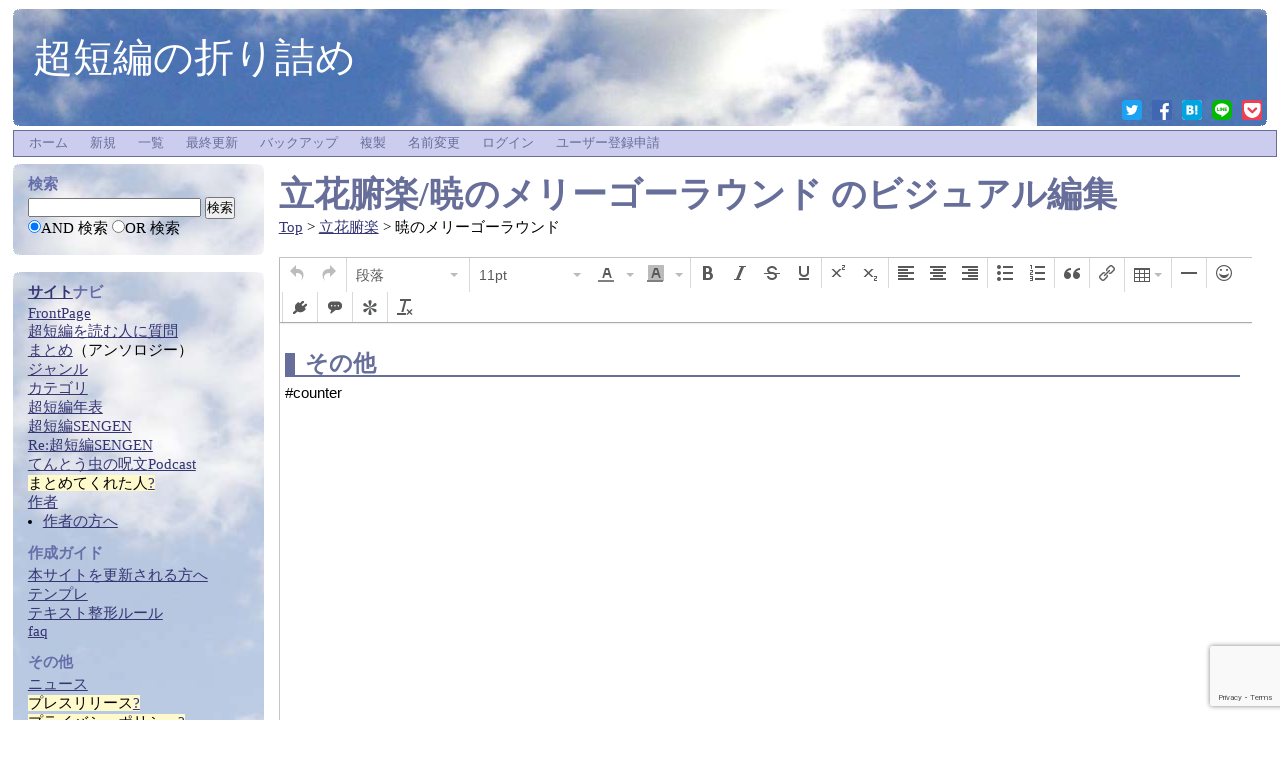

--- FILE ---
content_type: text/html; charset=UTF-8
request_url: https://www.wicurio.com/microstory/index.php?cmd=tinymceedit&page=%E7%AB%8B%E8%8A%B1%E8%85%91%E6%A5%BD%2F%E6%9A%81%E3%81%AE%E3%83%A1%E3%83%AA%E3%83%BC%E3%82%B4%E3%83%BC%E3%83%A9%E3%82%A6%E3%83%B3%E3%83%89&id=c96ea5c0
body_size: 11331
content:
<?xml version="1.0" encoding="UTF-8" ?>
<!DOCTYPE html PUBLIC "-//W3C//DTD XHTML 1.0 Transitional//EN" "http://www.w3.org/TR/xhtml1/DTD/xhtml1-transitional.dtd">
<html xmlns="http://www.w3.org/1999/xhtml" xml:lang="ja-JP" lang="ja-JP">
<head>
 <meta http-equiv="content-type" content="application/xhtml+xml; charset=UTF-8" />
 <meta http-equiv="content-style-type" content="text/css" />
 <meta http-equiv="content-script-type" content="text/javascript" />
	<meta name="twitter:card" content="summary" />
<meta property="og:url" content="https://www.wicurio.com/microstory/?cmd=s&amp;k=45e94ca05b" />
<meta property="og:type" content="article" />
<meta property="og:title" content="[超短編の折り詰め] - 立花腑楽/暁のメリーゴーラウンド のビジュアル編集" />
<meta property="og:site_name" content="超短編の折り詰め" />
<meta property="og:image" content="https://www.wicurio.com/img/common/logo.gif" />
<meta property="og:description" content="	                その他#counter    #topicpath#contents*読む [#c540c72b][[作品ページ:https://shinseiso.blogspot" />
 <link rel="SHORTCUT ICON" href="//www.wicurio.com/pkwk/skin/../image/favicon.ico" />

 <meta name="robots" content="NOINDEX,NOFOLLOW" /> <title>立花腑楽/暁のメリーゴーラウンド のビジュアル編集 - 超短編の折り詰め</title>
 <link rel="stylesheet" href="//www.wicurio.com/pkwk/skin/cloudwalk/cloudwalk.css" title="cloudwalk" type="text/css" charset="Shift_JIS" />
 <link rel="stylesheet" href="//www.wicurio.com/pkwk/skin/greybox/greybox.css" type="text/css" media="all" charset="Shift_JIS" />
 <link rel="stylesheet" href="//www.wicurio.com/pkwk/skin/wcommon.css?v=4" type="text/css" charset="Shift_JIS" />
   <link rel="alternate" type="application/rss+xml" title="RSS" href="https://www.wicurio.com/microstory/index.php?cmd=rss" />
 <script type="text/javascript" src="//www.wicurio.com/pkwk/skin/nss/jquery-3.1.0.min.js"></script>
 <script type="text/javascript">
 <!--
var SKIN_DIR="//www.wicurio.com/pkwk/skin/";
var IMAGE_DIR="//www.wicurio.com/pkwk/image/";
var DEFAULT_LANG="ja_JP";
var BASE_URL="https://www.wicurio.com/microstory/index.php";
var LANG="ja_JP";
 // -->
 </script>

<script type="text/javascript">
window.cid = "6973d692e65bf-947-3";
</script>
 <script type="text/javascript" src="//www.wicurio.com/pkwk/skin/lang/ja_JP.js" async defer></script>
 <script type="text/javascript" src="//www.wicurio.com/pkwk/skin/default.js?ver=14"></script>
 <script type="text/javascript" src="//www.wicurio.com/pkwk/skin/kanzaki.js" async defer></script>
 <script type="text/javascript" src="//www.wicurio.com/pkwk/skin/ajax/textloader.js" async defer></script>
 <script type="text/javascript" src="//www.wicurio.com/pkwk/skin/ajax/glossary.js" async defer></script>
 <script type="text/javascript" src="//www.wicurio.com/pkwk/skin/tzCalculation_LocalTimeZone.js" async defer></script>
 <script type="text/javascript" src="//www.wicurio.com/pkwk/skin/greybox/AmiJS.js" async defer></script>
 <script type="text/javascript" src="//www.wicurio.com/pkwk/skin/greybox/greybox.js" async defer></script>
 <script type="text/javascript" src="//www.wicurio.com/pkwk/skin/scomment.js?ver=1" async defer></script>
 <script src="https://www.google.com/recaptcha/api.js" async defer></script>
 	<script async src="https://pagead2.googlesyndication.com/pagead/js/adsbygoogle.js?client=ca-" crossorigin="anonymous"></script>
<meta name="google-adsense-account" content="ca-" /><script>
	(function(i,s,o,g,r,a,m){i['GoogleAnalyticsObject']=r;i[r]=i[r]||function(){
		(i[r].q=i[r].q||[]).push(arguments)},i[r].l=1*new Date();a=s.createElement(o),
		m=s.getElementsByTagName(o)[0];a.async=1;a.src=g;m.parentNode.insertBefore(a,m)
	})(window,document,'script','//www.google-analytics.com/analytics.js','ga');
	ga('create', 'UA-71609414-1', 'auto');
	ga('send', 'pageview');
</script>
<!--
<script src="//www.wicurio.com/pkwk/skin/tinymce/tinymce.min.js"></script>
<script src="pkwk/skin/tinymce/tinymce.min.js"></script>
 -->
<script src="https://www.wicurio.com/pkwk/skin/tinymce/tinymce.min.js"></script>
<script>
	var w_deliv_srv = document.domain.split('.');
	w_deliv_srv[0] = '//www';
	var w_wicurio_srv = w_deliv_srv.join('.');
	var tinymceEditor;
	var default_table_align = 'table_align_center';//テーブル配置のデフォルト設定
  tinymce.init({
    selector: "#tinymce", // id="#tinymce"の場所にTinyMCEを適用
    branding: false, // Powered by TinyMCEを消す
    entity_encoding: "raw",
    force_hex_style_colors : true, // RGB形式ではなく16進形式で表記
    fontsize_formats: "8px 10px 12px 14px 16px 18px 24px 36px ", // font sizeはptではなくpxに変更
    language: "ja", // 言語 = 日本語
    // force_br_newlines : false, // 改行時にP要素が追加される仕様を停止
    // force_p_newlines : false, // 同上
    // forced_root_block : '', // 同上
	force_br_newlines : false,
	force_p_newlines : true,
	br_in_pre : true,
    menubar: false, // メニューバー非表示
    target_list: false, // リンクのターゲットのリストはいらない
    link_title: false, // 同じくタイトル属性はいらない
	//forced_root_block : false, // Enter時にp要素を作成しない。テーブル要素など、改行で表現するため（改行ボタン付けたので削除）
    plugins: "template lists textcolor link image table hr emoticons", // 必要なプラグインの指定
    block_formats: "Paragraph=p;見出し1=h2;見出し2=h3;見出し3=h4;整形済み=pre;", // formatselectのオプション指定
    smiley_images : ["smile.png","bigsmile.png","huh.png","oh.png","wink.png","sad.png","heart.png","worried.png","tear.png","umm.png","star.gif"], // 顔文字画像の指定
    smiley_path : "face/", // 顔文字へのパス（オリジナル画像の追加と、emoticonsプラグイン修正済み）

	  // オリジナルCSSを適用する
	  //共通CSS、スキン用CSS、ユーザーCSS
//	  content_css: [w_wicurio_srv+"/pkwk/skin/REPLACE_NAME",w_wicurio_srv+"/pkwk/skin/wcommon.css","REPLACE_USER_CSS"],
	  content_css: ["//www.wicurio.com/pkwk/skin/cloudwalk/cloudwalk.css","//www.wicurio.com/pkwk/skin/greybox/greybox.css","//www.wicurio.com/pkwk/skin/wcommon.css?v=4"],
	  content_style:"",
	  // テーブルの詳細設定を非表示にする（表示項目から詳細設定を抜く）
	  // table_toolbar: "tableprops tabledelete | tableinsertrowbefore tableinsertrowafter tabledeleterow | tableinsertcolbefore tableinsertcolafter tabledeletecol",
	  table_toolbar: "tableprops tabledelete | tableinsertrowbefore tableinsertrowafter tabledeleterow | tableinsertcolbefore tableinsertcolafter tabledeletecol",

    // 画像読み込み用にimageも使えるが、xhtml2wiki側で対応し直さないといけない。基本的にはプラグインで指定するため再編集の際は結局見えないため外す
    // toolbar: ["undo redo | formatselect | fontsizeselect forecolor backcolor | bold italic strikethrough underline | superscript subscript | alignleft aligncenter alignright | bullist numlist | blockquote | link | table | hr | emoticons | plugin | comment | note | removeformat"],
    // 「上付き文字」「下付き文字」「斜体」「プラグイン」を外す
    toolbar: ["undo redo | formatselect | fontsizeselect forecolor backcolor | bold italic strikethrough underline | superscript subscript | alignleft aligncenter alignright | bullist numlist | blockquote | link | table | hr | emoticons | plugin | comment | note | removeformat"],

	  //userCssに対応するための設定
	  content_body_id:"body",
	  content_tag_open:"<div id=\"wrapper\" style=\"margin:0;padding:0;width:100%\"><div id=\"main\" style=\"margin:0;padding:0;width:100%\"><div id=\"wrap_content\" style=\"margin:0;padding:0;width:100%\"><div id=\"content\" style=\"margin:0;padding:0;width:100%\"><div id=\"body\" style=\"margin:0;padding:0;width:100%;outline:none;\"",
	  content_tag_close:"</div></div></div></div></div>",
    setup: function(editor) { // オリジナルのプラグインボタンの追加
		tinymceEditor = editor;

	    // メニューバーにあるテーブルの詳細設定を非表示にする
	    editor.on('init', function() {
		    editor.buttons.table.menu.splice(1,1);
	    });

      editor.addCommand("pluginWinOpen", function() {
        widgetTools.openDialog(ed.settings.magentowidget_url + "widget_target_id/" + ed.getElement().id + "/");
      });

      editor.addButton("plugin", { // プラグインボタンの追加
        icon: "plugin",
        image: w_wicurio_srv+"/pkwk/skin/tinymce/plugin.png",
        tooltip: "プラグイン",
        onclick: pluginWin, // コールバック関数

        onPostRender: function() { // プラグイン要素選択時プラグインボタンアクティブ
          var _this = this;
          editor.on("NodeChange", function(e) {
            var is_active = jQuery( editor.selection.getNode() ).hasClass("ref");
            var is_active = jQuery( editor.selection.getNode() ).hasClass("plugin");
            _this.active( is_active );
          })

          editor.on("DblClick", function(e) {
            if ( e.target.className == "plugin" || e.target.className=="ref" ) {
              pluginWin(e.target.innerText);
            }
          })
        },
      });
	
		function pluginWin(e) { // プラグインウィンドウを開く関数
			var m = new Array("", "inline", "", "", ""); // ボタンをクリックした際は空のデフォルト値を指定
			var pluginPatterns = ['^(&|#)(\\w+)\\((.*)\\)([\\s\\S]*)?','^(&|#)(\\w+)([\\s\\S]*)?','^(&|#)(\\w+)'];
			var pluginParams = {'original':"",'header':"",'plugin':"",'options':"",'line':""};
			if (String(e).match(/^(&|#)/)) { // eはボタンをクリックした場合オブジェクト、プラグインのコンテンツをダブルクリックした際は文字列が入るので判定のため文字列に一旦変換する
				for(var i = 0;i<pluginPatterns.length;i++){
					var regExp = new RegExp(pluginPatterns[i]);
					m = e.match(regExp); // プラグインの形式に対応する正規表現（暫定）。ややこしいことにインラインテキストのある無しや{}を二重にしたり、改行の有無最後のセミコロンなしでも動くプラグインがあるなど対応が複雑
					if(m !== null){
						var endIndex = m.length -1;
						if (m[endIndex] != undefined && m[endIndex].match(/;$/)) {
							m[endIndex] = m[endIndex].replace(/;$/g, ""); // インライン要素のあるなしにかかわらず行末の;は削除
						}
						pluginParams['original'] = m[0];
						pluginParams['header'] = (m[1] === "&") ? "inline" : "block";
						pluginParams['plugin'] = m[2];
						pluginParams['option'] = endIndex == 4 ? m[3] : '';
						pluginParams['line'] = endIndex == 3 ? m[3] : m[4];
						break;
					}
				}
			}
			tinymce.activeEditor.windowManager.open({
				title: "プラグイン",
				width: 600,
				height: 300,
				body: [{
					type: "listbox",
					name: "inline_block",
					label: "タイプ",
					values : [
						{ text: "インライン型", value: "inline" },
						{ text: "ブロック型", value: "block" }
					],
					value: pluginParams['header'] // valueの指定でデフォルト値を指定する
				},{
					type: "textbox",
					// type: "listbox", // 拡張：選択肢で選べるようにする時はこっち
					name: "plugin_name",
					label: "プラグイン名",
					value: pluginParams['plugin']
					// values: [ PLUGIN_LIST ]
				},{
					type: "textbox", // 引数の数はプラグインの種類によって異なるためまとめて一つにする
					name: "plugin_option",
					label: "オプション",
					value: pluginParams['option']
				},{
					type: "textbox",
					name: "inline_text",
					multiline: true,
					minHeight: 150,
					label: "インライン要素（{}必須）",
					value: pluginParams['line']
				}],
				
				onsubmit: function(e) { // OKボタンをクリックした際の挙動
					if (e.data.plugin_name === "") { // 入力値のバリデーション（簡易版）
						tinyMCE.activeEditor.windowManager.alert("プラグイン名が入力されていません。");
						return;
					}
					if (e.data.inline_block === "inline") { var inline_block = ["&", ";"] } else { var inline_block = ["#", ""] }
					if (e.data.inline_text) { var inline_text = e.data.inline_text; inline_text = inline_text.replace(/\r?\n/g, "<br>"); } else { var inline_text = ""}
					editor.insertContent( '<span class="plugin" contenteditable="false" style="cursor: default;" data-mce-style="cursor: default;">' + inline_block[0]  + e.data.plugin_name + '(' + e.data.plugin_option + ')' + inline_text + inline_block[1] + '</span>');
				}
				
			});
		} // function pluginWin()

      editor.addButton("comment", { // コメントボタンの追加
        icon: "comment",
        image: w_wicurio_srv+"/pkwk/skin/tinymce/comment.png",
        tooltip: "コメント",
        onclick: commentWin, // コールバック関数

        onPostRender: function() { // プラグイン要素選択時プラグインボタンアクティブ
          var _comment = this;
          editor.on("NodeChange", function(e) {
            if( jQuery( editor.selection.getNode() ).attr("src") == w_wicurio_srv+"/pkwk/skin/tinymce/comment_big.png") {
              _comment.active(true);
            } else {
              _comment.active(false);
			}
          })

          editor.on("DblClick", function(e) {
            if (e.target.getAttribute("src") == w_wicurio_srv+"/pkwk/skin/tinymce/comment_big.png") {
              commentWin(e.target.title);
            }
          })
        },
      });

      function commentWin(e) { // コメントウィンドウを開く関数
        if (typeof e === "string") { // こちらは文字列かどうかで判定
          var m = e;
        } else {
          var m = ""; // ボタンをクリックした際は空のデフォルト値を指定
        }
        tinymce.activeEditor.windowManager.open({
          title: "コメント",
          width: 600,
          height: 135,
          body: [{
            type: "textbox",
            name: "comment",
            multiline: true,
            minHeight: 100,
            value: m
          }],

          onsubmit: function(e) {
            if (e.data.comment === "") {
              tinyMCE.activeEditor.windowManager.alert("コメントが入力されていません。");
              return;
            }
            editor.insertContent( '<img alt="Comment" src="'+w_wicurio_srv+'/pkwk/skin/tinymce/comment_big.png" title="' + e.data.comment + '" >');
          }
        });
      } // function commentWin()

      editor.addButton("note", { // 注釈ボタンの追加
        icon: "note",
        image: w_wicurio_srv+"/pkwk/skin/tinymce/note.png",
        tooltip: "注釈",
        onclick: noteWin, // コールバック関数

        onPostRender: function() { // プラグイン要素選択時プラグインボタンアクティブ
          var _note = this;
          editor.on("NodeChange", function(e) {
            if( jQuery( editor.selection.getNode() ).attr("src") == w_wicurio_srv+"/pkwk/skin/tinymce/note_big.png") {
              _note.active(true);
            } else {
              _note.active(false);
			}
          })

          editor.on("DblClick", function(e) {
            if (e.target.getAttribute("src") == w_wicurio_srv+"/pkwk/skin/tinymce/note_big.png") {
              noteWin(e.target.title);
            }
          })
        },
      });

      function noteWin(e) { // 注釈ウィンドウを開く関数
        if (typeof e === "string") { // こちらは文字列かどうかで判定
          var m = e;
        } else {
          var m = ""; // ボタンをクリックした際は空のデフォルト値を指定
        }
        tinymce.activeEditor.windowManager.open({
          title: "注釈",
          width: 600,
          height: 60,
          body: [{
            type: "textbox",
            name: "note",
            value: m
          }],

          onsubmit: function(e) {
            if (e.data.note === "") {
              tinyMCE.activeEditor.windowManager.alert("注釈が入力されていません。");
              return;
            }
            editor.insertContent( '<img alt="Note" src="'+w_wicurio_srv+'/pkwk/skin/tinymce/note_big.png" title="' + e.data.note + '" >');
          }
        });
      } // function noteWin()

      /* 改行の扱いを変更したため保留
      editor.addButton("br", { // 改行ボタンの追加
        icon: "br",
        image: "//www.wicurio.com/pkwk/skin/tinymce/br.png",
        tooltip: "改行",
        onclick: brInsert // コールバック関数
      });

      function brInsert() { // brのコールバック
        editor.insertContent( '<br>' );
      };
      */

    } // setup: function(editor)
  }); // tinymce.init
</script>

 <script type="text/javascript" charset="utf-8" src="//www.wicurio.com/pkwk/skin/ajax/ctrl_unload.js"></script>
 <script type="text/javascript" charset="utf-8" src="//www.wicurio.com/pkwk/skin/ajax/textloader.js"></script>
</head>
<!-- Google tag (gtag.js) -->
<script async src="https://www.googletagmanager.com/gtag/js?id=G-5NJQ0C8PWR"></script>
<script>
	window.dataLayer = window.dataLayer || [];
	function gtag(){dataLayer.push(arguments);}
	gtag('js', new Date());
	
	gtag('config', 'G-5NJQ0C8PWR');
</script>
<body>
<div id="wrapper"><!-- ■BEGIN id:wrapper -->
<!-- ◆ Header ◆ ========================================================== -->
<div id="header">
	<div id="logo"><a href="https://www.wicurio.com/microstory/">超短編の折り詰め</a></div>
	<style>
	.snsshare-div{
		text-align:right;
	}
	.snsshare-block{
		vertical-align: middle;
		display:inline-block;
		margin:2px 5px;
		height:22px;
	}
	.snsshare-link{
		display:inline-block;
		width:20px;
		height:20px;
		margin:5px;
	}
	.snsshare-link img{
		width:20px;
		height:20px;
	}
	.pocket-btn{
		display:inline-block;
		height:20px;
	}
	#fb-root{display:none;}
	.fb-share-button>span{vertical-align: initial !important;}
	#pocket-button-0{width:60px !important;height:20px !important;}
</style><div class="snsshare-div"><a href="https://twitter.com/share?url=https%3A%2F%2Fwww.wicurio.com%2Fmicrostory%2F%3Fcmd%3Ds%26k%3D45e94ca05b&text=[超短編の折り詰め] - 立花腑楽/暁のメリーゴーラウンド のビジュアル編集" target="_blank" class="snsshare-link"><img src="//www.wicurio.com/pkwk/image/snsicons/twitter.png"></a><a href="https://www.facebook.com/sharer/sharer.php?u=https%3A%2F%2Fwww.wicurio.com%2Fmicrostory%2F%3Fcmd%3Ds%26k%3D45e94ca05b" target="_blank" class="snsshare-link"><img src="//www.wicurio.com/pkwk/image/snsicons/facebook.png"></a><a href="http://b.hatena.ne.jp/add?mode=confirm&url=https%3A%2F%2Fwww.wicurio.com%2Fmicrostory%2F%3Fcmd%3Ds%26k%3D45e94ca05b" target="_blank" rel="nofollow" class="snsshare-link"><img src="//www.wicurio.com/pkwk/image/snsicons/hatena.png"></a><a href="http://line.me/R/msg/text/?https%3A%2F%2Fwww.wicurio.com%2Fmicrostory%2F%3Fcmd%3Ds%26k%3D45e94ca05b" target="_blank" class="snsshare-link"><img src="//www.wicurio.com/pkwk/image/snsicons/line.png"></a><a href="http://getpocket.com/edit?url=https%3A%2F%2Fwww.wicurio.com%2Fmicrostory%2F%3Fcmd%3Ds%26k%3D45e94ca05b&amp;title=[超短編の折り詰め] - 立花腑楽/暁のメリーゴーラウンド のビジュアル編集" target="_blank" class="snsshare-link"><img src="//www.wicurio.com/pkwk/image/snsicons/pocket.png"></a></div></div>

<!-- ◆ Navigator ◆ ======================================================= -->
<div id="navigator2"><table border="0" cellspacing="0" cellpadding="0"><tbody><tr>
 <td class="navimenu" id="navimenutd0"><a href="https://www.wicurio.com/microstory/" class="navimenu" id="NaviMenuLink0">ホーム</a></td>
 <td class="navimenu" id="navimenutd1"><a href="https://www.wicurio.com/microstory/index.php?cmd=newpage&amp;refer=%E7%AB%8B%E8%8A%B1%E8%85%91%E6%A5%BD%2F%E6%9A%81%E3%81%AE%E3%83%A1%E3%83%AA%E3%83%BC%E3%82%B4%E3%83%BC%E3%83%A9%E3%82%A6%E3%83%B3%E3%83%89" class="navimenu" id="NaviMenuLink1">新規</a></td>
 <td class="navimenu" id="navimenutd4"><a href="https://www.wicurio.com/microstory/index.php?cmd=list" class="navimenu" id="NaviMenuLink4">一覧</a></td>
 <td class="navimenu" id="navimenutd5"><a href="https://www.wicurio.com/microstory/index.php?RecentChanges" class="navimenu" id="NaviMenuLink5">最終更新</a></td>
 <td class="navimenu" id="navimenutd7"><a href="https://www.wicurio.com/microstory/index.php?cmd=backup&amp;page=%E7%AB%8B%E8%8A%B1%E8%85%91%E6%A5%BD%2F%E6%9A%81%E3%81%AE%E3%83%A1%E3%83%AA%E3%83%BC%E3%82%B4%E3%83%BC%E3%83%A9%E3%82%A6%E3%83%B3%E3%83%89" class="navimenu" id="NaviMenuLink7">バックアップ</a></td>
 <td class="navimenu" id="navimenutd10"><a href="https://www.wicurio.com/microstory/index.php?cmd=template&amp;refer=%E7%AB%8B%E8%8A%B1%E8%85%91%E6%A5%BD%2F%E6%9A%81%E3%81%AE%E3%83%A1%E3%83%AA%E3%83%BC%E3%82%B4%E3%83%BC%E3%83%A9%E3%82%A6%E3%83%B3%E3%83%89" class="navimenu" id="NaviMenuLink10">複製</a></td>
 <td class="navimenu" id="navimenutd11"><a href="https://www.wicurio.com/microstory/index.php?cmd=rename&amp;refer=%E7%AB%8B%E8%8A%B1%E8%85%91%E6%A5%BD%2F%E6%9A%81%E3%81%AE%E3%83%A1%E3%83%AA%E3%83%BC%E3%82%B4%E3%83%BC%E3%83%A9%E3%82%A6%E3%83%B3%E3%83%89" class="navimenu" id="NaviMenuLink11">名前変更</a></td>
 <td class="navimenu" id="navimenutd12"><a href="https://www.wicurio.com/microstory/index.php?cmd=login&amp;page=%E7%AB%8B%E8%8A%B1%E8%85%91%E6%A5%BD%2F%E6%9A%81%E3%81%AE%E3%83%A1%E3%83%AA%E3%83%BC%E3%82%B4%E3%83%BC%E3%83%A9%E3%82%A6%E3%83%B3%E3%83%89" class="navimenu" id="NaviMenuLink12">ログイン</a></td>
 <td class="navimenu" id="navimenutd13"><a href="https://www.wicurio.com/microstory/index.php?plugin=usermanager" class="navimenu" id="NaviMenuLink13">ユーザー登録申請</a></td>
</tr></tbody></table></div>














<script type="text/javascript" src="//www.wicurio.com/pkwk/skin/navibar.js"></script>
<script type="text/javascript">
<!-- <![CDATA[
startNaviMenu( "navigator2", "navimenutd", "navimenu", "NaviMenuLink", "naviblock", "MenuItem");
//]]>-->
</script><!-- ◆ Content ◆ ========================================================= -->
<div id="main"><!-- ■BEGIN id:main -->
<div id="wrap_content"><!-- ■BEGIN id:wrap_content -->
<div id="content"><!-- ■BEGIN id:content -->
	<!-- GoogleAds ビックバナー========================================================== -->
	<div id="googleadsbigbarner">
			</div>


	<!-- GoogleAds LinkUnit-->
	<div id="googleadslinkunit">
			</div>
	<!-- GoogleAds LinkUnit -->

	<h1 class="title"><a href="https://www.wicurio.com/microstory/index.php?cmd=related&amp;page=%E7%AB%8B%E8%8A%B1%E8%85%91%E6%A5%BD%2F%E6%9A%81%E3%81%AE%E3%83%A1%E3%83%AA%E3%83%BC%E3%82%B4%E3%83%BC%E3%83%A9%E3%82%A6%E3%83%B3%E3%83%89">立花腑楽/暁のメリーゴーラウンド</a>  のビジュアル編集</h1>
	<!-- □END id:lastmodified -->
		<!-- ■BEGIN id:topicpath -->
	<div id="builtin-header-topicPath">
		<div id ="topicpath"><a href="https://www.wicurio.com/microstory/index.php?FrontPage" title="FrontPage (1377d)">Top</a> &gt; <a href="https://www.wicurio.com/microstory/index.php?%E7%AB%8B%E8%8A%B1%E8%85%91%E6%A5%BD">立花腑楽</a> &gt; 暁のメリーゴーラウンド</div>	</div>
	<!-- □END id:topicpath -->
		<div id="body"><!-- ■BEGIN id:body -->
	<!-- #toparea(): Disabled on plugin view :Top -->  	<script type="text/javascript">
	function clearcall() {
		var wf = document.getElementById('write_flg');
		wf.value = '1';
		document.getElementById("form").submit();
	}
	function modeConvert(){
		var pattern = new RegExp('index.php$');
		if(!tinymceEditor.undoManager.hasUndo() && document.referrer.match(pattern)){
			//VEで未編集の場合、通常モードに遷移すると、ファイルからデータを読み直す。
			//そのためVE（未編集）→通常（編集）→VE（編集引継ぎだが、VEで未編集）の状態で、再度通常に遷移すると編集内容がクリアされるため警告を出す
			if(!window.confirm('編集モードを変えると変更中の内容が破棄されます。よろしいですか？')) {
				return false;
			}
		}
		document.getElementById('cmd').value = 'edit';
		if(tinymceEditor.undoManager.hasUndo()){
			document.getElementById('conv').value = '1';
		}else{
			document.getElementById('conv').value = '0';
		}
		document.getElementById('write_flg').value = '0';
		form.submit();
	}
	</script>
<div class="edit_form">
	<form action="https://www.wicurio.com/microstory/index.php" method="post" style="margin-bottom: 0px;" id="form">
<div><input type="hidden" name="encode_hint" value="ぷ" /></div>

  
  <input type="hidden" name="cmd"    value="tinymceedit" id="cmd" />
  <input type="hidden" name="page"   value="立花腑楽/暁のメリーゴーラウンド" />
  <input type="hidden" name="digest" value="c56c1159cfc80936c409192bb39c5db1" />
  <input type="hidden" name="cid" value="" class="cid" />
  <input type="hidden" name="id"     value="c96ea5c0" />
  <input type="hidden" name="conv"   value="0" id="conv" />

  <textarea id="tinymce" cols="80" name="msg" rows="20"><h2 id="c96ea5c0">その他</h2><div class="plugin" contenteditable="false" style="cursor:default">#counter</div>
</textarea>
  
  <textarea id="tinymce-original" style="display: none;" cols="1" name="original" rows="1">#topicpath
#contents
*読む [#c540c72b]
[[作品ページ:https://shinseiso.blogspot.com/2021/08/blog-post.html]]
*ジャンル [#i84f3a0f]
[[夜]]、[[夢]]、[[希望]]、[[馬]]、[[オノマトペ]]
*カテゴリ [#n3610009]
[[超短編/ア行]]
*この話が含まれたまとめ [#b0f8d5f4]

*選評／感想 [#r853b71e]

*初出／概要 [#o3138f01]

*執筆年 [#e26fd37c]
[[2021年]]
*その他 [#c96ea5c0]

#counter
</textarea>
  
  <div style="float: left;">
  <button class="g-recaptcha" data-sitekey="6LfpdDUUAAAAAIXJseN-zDUAqcvqQPSJeygkeV-D" data-callback="clearcall" accesskey="s">ページの更新</button>
  <input accesskey="p" name="preview" type="submit" value="プレビュー" />
  
  
  
  
  
  <input accesskey="c" name="cancel" type="submit" value="キャンセル" />
  <button accesskey="v" name="convert" type="button" onclick="modeConvert();">通常編集モードに切り替える</button>
  <input type="hidden" id="write_flg" name="write" value="0" />

  </div>
  </form>
  
</div>
  
  <br>
  <style>.dataref-table{border:1px solid #000;}.dataref-th{border:1px solid #000;background-color:#ccc;text-align:center;}.dataref-td{border:1px solid #000;}</style><script type="text/javascript" charset="utf-8" src="//www.wicurio.com/pkwk/skin/dataref.js"></script><br><hr style="margin:10px;"><button id="datareftool-toggle" style="padding:0 5px;">データ参照プラグイン 入力支援ツールを表示 ▼</button><div id="datareftool-body" style="display:none;">参照先ページ選択：<input type="text" id="datareftool-page" style="width:60%;"><button id="datareftool-load">データを表示</button><ul id="datareftool-page-list" style="list-style: none;max-height:250px;overflow-y: scroll;overflow-x:hidden;"></ul><div id="datareftool-tables-div" style="display:none;"><p><label for="datareftool-use-plugin" style="cursor:pointer;"><input type="checkbox" id="datareftool-use-plugin" name="use_inline_plugin" checked="checked"> 元データの書式（インラインプラグイン）を継承する</label></p><div id="datareftool-data-pane"></div></div></div><br /><br /><hr style="margin:10px;"><!-- #bottomarea(): Disabled on plugin view :Bottom --></div><!-- □END id:body -->
<BR />
	<!-- GoogleAds rectangle_L -->
	<div id="googleadsrectanglel">
			</div>
	<BR />
	<!-- GoogleAds LinkUnit2 -->
	<div id="googleadslinkunit2">
			</div>

	<div id="summary"><!-- ■BEGIN id:summary -->
		<!-- □END id:note -->
		<div id="trackback"><!-- ■BEGIN id:trackback -->
							<a href="https://www.wicurio.com/microstory/index.php?cmd=tb&amp;__mode=view&amp;tb_id=26f3b043afb23a231fd818b7b6042f2a">Trackback(0)</a> |
										<a href="https://www.wicurio.com/microstory/index.php?cmd=referer&amp;page=%E7%AB%8B%E8%8A%B1%E8%85%91%E6%A5%BD%2F%E6%9A%81%E3%81%AE%E3%83%A1%E3%83%AA%E3%83%BC%E3%82%B4%E3%83%BC%E3%83%A9%E3%82%A6%E3%83%B3%E3%83%89">リンク元</a>
					</div><!-- □ END id:trackback -->
		<!-- □ END id:related -->
		<!-- □ END id:attach -->
	</div><!-- □ END id:summary -->
</div><!-- □END id:content -->
</div><!-- □ END id:wrap_content -->
<!-- ◆sidebar◆ ========================================================== -->
<div id="wrap_sidebar"><!-- ■BEGIN id:wrap_sidebar -->
<div id="sidebar">
<div id="search_form" class="bar"><!-- ■BEGIN id:search_form -->
<h2>検索</h2>
<form action="https://www.wicurio.com/microstory/index.php" method="get">
<div>
	<input type="hidden" name="cmd" value="search" />
	<input type="hidden" name="encode_hint" value="ぷ" />
	<input type="text"  name="word" value="" size="20" />
	<input type="submit" value="検索" /><br />
	<input type="radio" name="type" value="AND" checked="checked" id="and_search" /><label for="and_search">AND 検索</label>
  <input type="radio" name="type" value="OR" id="or_search" /><label for="or_search">OR 検索</label>
</div>
</form>
</div><!-- END id:search_form -->
    <br>
<!-- ■BEGIN id:menubar -->
<div id="menubar" class="bar">
<h2 id="h2_content_2_0" class="side-menu-title"><!--autolink--><span class="autolink"><a href="https://www.wicurio.com/microstory/index.php?%E3%82%B5%E3%82%A4%E3%83%88" title="サイト (179d)">サイト</a></span><!--/autolink-->ナビ</h2><p><a href="https://www.wicurio.com/microstory/index.php?FrontPage" title="FrontPage (1377d)">FrontPage</a><br /><a href="https://www.wicurio.com/microstory/index.php?%E7%BF%94%E3%81%B3%E3%81%9F%E3%81%A4%E8%9D%B6%E3%82%92%E6%8D%95%E3%81%BE%E3%81%88%E3%81%AB" title="翔びたつ蝶を捕まえに (1293d)"><!--autolink--><span class="autolink">超短編</span><!--/autolink-->を<!--autolink--><span class="autolink">読む</span><!--/autolink-->人に質問</a><br /><a href="https://www.wicurio.com/microstory/index.php?%E3%81%BE%E3%81%A8%E3%82%81" title="まとめ (166d)"><!--autolink--><span class="autolink">まとめ</span><!--/autolink--></a>（アンソロジー）<br /><a href="https://www.wicurio.com/microstory/index.php?%E3%82%B8%E3%83%A3%E3%83%B3%E3%83%AB" title="ジャンル (1d)"><!--autolink--><span class="autolink">ジャンル</span><!--/autolink--></a><br /><a href="https://www.wicurio.com/microstory/index.php?%E3%82%AB%E3%83%86%E3%82%B4%E3%83%AA" title="カテゴリ (3408d)"><!--autolink--><span class="autolink">カテゴリ</span><!--/autolink--></a><br /><a href="https://www.wicurio.com/microstory/index.php?%E8%B6%85%E7%9F%AD%E7%B7%A8%E5%B9%B4%E8%A1%A8" title="超短編年表 (2293d)"><!--autolink--><span class="autolink">超短編年表</span><!--/autolink--></a><br /><a href="https://www.wicurio.com/microstory/index.php?%E8%B6%85%E7%9F%AD%E7%B7%A8SENGEN" title="超短編SENGEN (1377d)"><!--autolink--><span class="autolink">超短編SENGEN</span><!--/autolink--></a><br /><a href="https://re-ms-sengen.tumblr.com/" rel="nofollow">Re:<!--autolink--><span class="autolink">超短編SENGEN</span><!--/autolink--></a><br /><a href="https://anchor.fm/spell-of-ladybird" rel="nofollow">てんとう虫の<!--autolink--><span class="autolink">呪文</span><!--/autolink-->Podcast</a><br /><span class="noexists"><!--autolink--><span class="autolink">まとめ</span><!--/autolink-->てくれた人<a href="https://www.wicurio.com/microstory/index.php?cmd=edit&amp;page=%E3%81%BE%E3%81%A8%E3%82%81%E3%81%A6%E3%81%8F%E3%82%8C%E3%81%9F%E4%BA%BA&amp;refer=%E7%AB%8B%E8%8A%B1%E8%85%91%E6%A5%BD%2F%E6%9A%81%E3%81%AE%E3%83%A1%E3%83%AA%E3%83%BC%E3%82%B4%E3%83%BC%E3%83%A9%E3%82%A6%E3%83%B3%E3%83%89">?</a></span><br /><a href="https://www.wicurio.com/microstory/index.php?%E4%BD%9C%E8%80%85" title="作者 (12d)"><!--autolink--><span class="autolink">作者</span><!--/autolink--></a></p><ul class="menu"><li class="side-menu-item item-1 first last"><a href="https://www.wicurio.com/microstory/index.php?%E4%BD%9C%E8%80%85%E3%81%AE%E6%96%B9%E3%81%B8" title="作者の方へ (3667d)"><!--autolink--><span class="autolink">作者の方へ</span><!--/autolink--></a></li></ul><h2 id="h2_content_2_1" class="side-menu-title">作成ガイド</h2><p><a href="https://www.wicurio.com/microstory/index.php?%E6%9C%AC%E3%82%B5%E3%82%A4%E3%83%88%E3%82%92%E6%9B%B4%E6%96%B0%E3%81%95%E3%82%8C%E3%82%8B%E6%96%B9%E3%81%B8" title="本サイトを更新される方へ (3667d)"><!--autolink--><span class="autolink">本サイトを更新される方へ</span><!--/autolink--></a><br /><a href="https://www.wicurio.com/microstory/index.php?%E3%83%86%E3%83%B3%E3%83%97%E3%83%AC" title="テンプレ (3904d)"><!--autolink--><span class="autolink">テンプレ</span><!--/autolink--></a><br /><a href="https://www.wicurio.com/microstory/index.php?FormatRule" title="FormatRule (5457d)">テ<!--autolink--><span class="autolink">キス</span><!--/autolink-->ト整形ルール</a><br /><a href="https://www.wicurio.com/faq/" rel="nofollow">faq</a></p><h2 id="h2_content_2_2" class="side-menu-title">その他</h2><p><a href="https://www.wicurio.com/microstory/index.php?%E3%83%8B%E3%83%A5%E3%83%BC%E3%82%B9" title="ニュース (2924d)"><!--autolink--><span class="autolink">ニュース</span><!--/autolink--></a><br /><span class="noexists">プレスリリース<a href="https://www.wicurio.com/microstory/index.php?cmd=edit&amp;page=%E3%83%97%E3%83%AC%E3%82%B9%E3%83%AA%E3%83%AA%E3%83%BC%E3%82%B9&amp;refer=%E7%AB%8B%E8%8A%B1%E8%85%91%E6%A5%BD%2F%E6%9A%81%E3%81%AE%E3%83%A1%E3%83%AA%E3%83%BC%E3%82%B4%E3%83%BC%E3%83%A9%E3%82%A6%E3%83%B3%E3%83%89">?</a></span><br /><span class="noexists">プライバシーポリシー<a href="https://www.wicurio.com/microstory/index.php?cmd=edit&amp;page=%E3%83%97%E3%83%A9%E3%82%A4%E3%83%90%E3%82%B7%E3%83%BC%E3%83%9D%E3%83%AA%E3%82%B7%E3%83%BC&amp;refer=%E7%AB%8B%E8%8A%B1%E8%85%91%E6%A5%BD%2F%E6%9A%81%E3%81%AE%E3%83%A1%E3%83%AA%E3%83%BC%E3%82%B4%E3%83%BC%E3%83%A9%E3%82%A6%E3%83%B3%E3%83%89">?</a></span><br /><a href="https://twitter.com/ms_oridume" rel="nofollow">Twitter</a></p><h2 id="h2_content_2_3" class="side-menu-title">こんな<!--autolink--><span class="autolink"><a href="https://www.wicurio.com/microstory/index.php?%E7%89%A9%E8%AA%9E" title="物語 (166d)">物語</a></span><!--/autolink-->、読んでみない？</h2><p><!--autolink--><span class="autolink"><a href="https://www.wicurio.com/microstory/index.php?%E3%81%88%E3%81%A3" title="えっ (397d)">えっ</a></span><!--/autolink-->？小さな<!--autolink--><span class="autolink"><a href="https://www.wicurio.com/microstory/index.php?%E6%B5%B7%E8%80%81" title="海老 (530d)">海老</a></span><!--/autolink-->じゃないの!?!?!?</p><p>（詳しくは「<!--autolink--><span class="autolink"><a href="https://www.wicurio.com/microstory/index.php?%E3%82%B8%E3%83%A3%E3%83%B3%E3%83%AB" title="ジャンル (1d)">ジャンル</a></span><!--/autolink-->」で）</p><h5>最新の7件</h5><div><div class="date"><strong>2026-01-22</strong></div><ul class="recent_list"> <li><a href="https://www.wicurio.com/microstory/index.php?%E8%A6%96%E8%A6%9A" title="視覚 (1d)">視覚</a></li> <li><a href="https://www.wicurio.com/microstory/index.php?%E7%99%BD%E9%B7%BA" title="白鷺 (1d)">白鷺</a></li> <li><a href="https://www.wicurio.com/microstory/index.php?%E3%82%B8%E3%83%A3%E3%83%B3%E3%83%AB" title="ジャンル (1d)">ジャンル</a></li></ul><div class="date"><strong>2026-01-21</strong></div><ul class="recent_list"> <li><a href="https://www.wicurio.com/microstory/index.php?%E8%B6%85%E7%9F%AD%E7%B7%A8%2F%E3%83%8F%E8%A1%8C" title="超短編/ハ行 (2d)">超短編/ハ行</a></li> <li><a href="https://www.wicurio.com/microstory/index.php?%E3%82%AA%E3%83%8E%E3%83%9E%E3%83%88%E3%83%9A" title="オノマトペ (2d)">オノマトペ</a></li> <li><a href="https://www.wicurio.com/microstory/index.php?SF" title="SF (2d)">SF</a></li> <li><a href="https://www.wicurio.com/microstory/index.php?100%E6%96%87%E5%AD%97%E4%BB%A5%E4%B8%8B" title="100文字以下 (2d)">100文字以下</a></li></ul></div><hr class="full_hr" /><p><a href="https://www.wicurio.com/microstory/?cmd=mixirss" rel="nofollow">最新の更新をRSSで確認</a><br /><span style="font-size:8px;line-height:130%;text-indent:0px">〔<a href="./?cmd=edit&amp;page=MenuBar" title="編集:MenuBar" rel="nofollow">編集:<!--autolink--><span class="autolink">MenuBar</span><!--/autolink--></a>〕</span></p></div>
<!-- □END id:menubar -->

</div><!-- □END id:sidebar -->
				<script async src="//pagead2.googlesyndication.com/pagead/js/adsbygoogle.js"></script>
			<!-- wicurio SmartPhone Menu -->
			<ins class="adsbygoogle adslot_menu"
				 style="display:block"
				 data-ad-client="pub-3888283823735723"
				 data-ad-slot="3726203329"
				 data-ad-format="vertical"></ins>
			<script>
				(adsbygoogle = window.adsbygoogle || []).push({});
			</script></div><!-- □END id:wrap_sidebar -->
</div><!-- □END id:main -->
<!-- ◆ Footer ◆ ========================================================== -->
<div id="footer"><!-- ■BEGIN id:footer -->
<div id="copyright"><!-- ■BEGIN id:copyright -->
    レンタルWiki by <a href="//www.wicurio.com/" style="text-decoration: underline;">Wicurio</a> / Powered by PukiWiki Plus!
    			<br>
		<span class="small">
			このページの短縮URL：<a href="https://www.wicurio.com/microstory/?cmd=s&amp;k=45e94ca05b">https://www.wicurio.com/microstory/?cmd=s&amp;k=45e94ca05b</a><span id="__plugin_s_hash_span"></span>
<script type="text/javascript">
var __plugin_s_hash = '';
var __plugin_s_prevHash = '';
function __plugin_s_hashmanage_onload() {
	setInterval(__plugin_s_hashmanage, 2000);
}
function __plugin_s_hashmanage() {
	__plugin_s_hash = location.hash;
	if (__plugin_s_hash != __plugin_s_prevHash) {
		var hashSpan = document.getElementById('__plugin_s_hash_span');
		if (hashSpan) {
			if (hashSpan.textContent) {
				hashSpan.textContent = __plugin_s_hash;
			} else {
				hashSpan.innerText = __plugin_s_hash;
			}
			__plugin_s_prevHash = __plugin_s_hash;
		}
	}
};
if (window.addEventListener) {
	window.addEventListener("load", __plugin_s_hashmanage_onload, false);
} else if (window.attachEvent) {
	window.attachEvent("onload", __plugin_s_hashmanage_onload);
}
</script>		</span>
	</div><!-- □END id:copyright -->
</div><!-- □END id:footer -->
<!-- ◆ END ◆ ============================================================= -->

</div><!-- □END id:wrapper -->


<script type="text/javascript">
<!--
    tzCalculation_LocalTimeZone ('www.wicurio.com',false);
-->
</script><script defer src="https://static.cloudflareinsights.com/beacon.min.js/vcd15cbe7772f49c399c6a5babf22c1241717689176015" integrity="sha512-ZpsOmlRQV6y907TI0dKBHq9Md29nnaEIPlkf84rnaERnq6zvWvPUqr2ft8M1aS28oN72PdrCzSjY4U6VaAw1EQ==" data-cf-beacon='{"version":"2024.11.0","token":"6ea263cc43e048f38988d4c3a3a1cd75","r":1,"server_timing":{"name":{"cfCacheStatus":true,"cfEdge":true,"cfExtPri":true,"cfL4":true,"cfOrigin":true,"cfSpeedBrain":true},"location_startswith":null}}' crossorigin="anonymous"></script>
</body>
</html>


--- FILE ---
content_type: text/html; charset=utf-8
request_url: https://www.google.com/recaptcha/api2/anchor?ar=1&k=6LfpdDUUAAAAAIXJseN-zDUAqcvqQPSJeygkeV-D&co=aHR0cHM6Ly93d3cud2ljdXJpby5jb206NDQz&hl=en&v=N67nZn4AqZkNcbeMu4prBgzg&size=invisible&anchor-ms=20000&execute-ms=30000&cb=7oltl1o1b7tj
body_size: 49341
content:
<!DOCTYPE HTML><html dir="ltr" lang="en"><head><meta http-equiv="Content-Type" content="text/html; charset=UTF-8">
<meta http-equiv="X-UA-Compatible" content="IE=edge">
<title>reCAPTCHA</title>
<style type="text/css">
/* cyrillic-ext */
@font-face {
  font-family: 'Roboto';
  font-style: normal;
  font-weight: 400;
  font-stretch: 100%;
  src: url(//fonts.gstatic.com/s/roboto/v48/KFO7CnqEu92Fr1ME7kSn66aGLdTylUAMa3GUBHMdazTgWw.woff2) format('woff2');
  unicode-range: U+0460-052F, U+1C80-1C8A, U+20B4, U+2DE0-2DFF, U+A640-A69F, U+FE2E-FE2F;
}
/* cyrillic */
@font-face {
  font-family: 'Roboto';
  font-style: normal;
  font-weight: 400;
  font-stretch: 100%;
  src: url(//fonts.gstatic.com/s/roboto/v48/KFO7CnqEu92Fr1ME7kSn66aGLdTylUAMa3iUBHMdazTgWw.woff2) format('woff2');
  unicode-range: U+0301, U+0400-045F, U+0490-0491, U+04B0-04B1, U+2116;
}
/* greek-ext */
@font-face {
  font-family: 'Roboto';
  font-style: normal;
  font-weight: 400;
  font-stretch: 100%;
  src: url(//fonts.gstatic.com/s/roboto/v48/KFO7CnqEu92Fr1ME7kSn66aGLdTylUAMa3CUBHMdazTgWw.woff2) format('woff2');
  unicode-range: U+1F00-1FFF;
}
/* greek */
@font-face {
  font-family: 'Roboto';
  font-style: normal;
  font-weight: 400;
  font-stretch: 100%;
  src: url(//fonts.gstatic.com/s/roboto/v48/KFO7CnqEu92Fr1ME7kSn66aGLdTylUAMa3-UBHMdazTgWw.woff2) format('woff2');
  unicode-range: U+0370-0377, U+037A-037F, U+0384-038A, U+038C, U+038E-03A1, U+03A3-03FF;
}
/* math */
@font-face {
  font-family: 'Roboto';
  font-style: normal;
  font-weight: 400;
  font-stretch: 100%;
  src: url(//fonts.gstatic.com/s/roboto/v48/KFO7CnqEu92Fr1ME7kSn66aGLdTylUAMawCUBHMdazTgWw.woff2) format('woff2');
  unicode-range: U+0302-0303, U+0305, U+0307-0308, U+0310, U+0312, U+0315, U+031A, U+0326-0327, U+032C, U+032F-0330, U+0332-0333, U+0338, U+033A, U+0346, U+034D, U+0391-03A1, U+03A3-03A9, U+03B1-03C9, U+03D1, U+03D5-03D6, U+03F0-03F1, U+03F4-03F5, U+2016-2017, U+2034-2038, U+203C, U+2040, U+2043, U+2047, U+2050, U+2057, U+205F, U+2070-2071, U+2074-208E, U+2090-209C, U+20D0-20DC, U+20E1, U+20E5-20EF, U+2100-2112, U+2114-2115, U+2117-2121, U+2123-214F, U+2190, U+2192, U+2194-21AE, U+21B0-21E5, U+21F1-21F2, U+21F4-2211, U+2213-2214, U+2216-22FF, U+2308-230B, U+2310, U+2319, U+231C-2321, U+2336-237A, U+237C, U+2395, U+239B-23B7, U+23D0, U+23DC-23E1, U+2474-2475, U+25AF, U+25B3, U+25B7, U+25BD, U+25C1, U+25CA, U+25CC, U+25FB, U+266D-266F, U+27C0-27FF, U+2900-2AFF, U+2B0E-2B11, U+2B30-2B4C, U+2BFE, U+3030, U+FF5B, U+FF5D, U+1D400-1D7FF, U+1EE00-1EEFF;
}
/* symbols */
@font-face {
  font-family: 'Roboto';
  font-style: normal;
  font-weight: 400;
  font-stretch: 100%;
  src: url(//fonts.gstatic.com/s/roboto/v48/KFO7CnqEu92Fr1ME7kSn66aGLdTylUAMaxKUBHMdazTgWw.woff2) format('woff2');
  unicode-range: U+0001-000C, U+000E-001F, U+007F-009F, U+20DD-20E0, U+20E2-20E4, U+2150-218F, U+2190, U+2192, U+2194-2199, U+21AF, U+21E6-21F0, U+21F3, U+2218-2219, U+2299, U+22C4-22C6, U+2300-243F, U+2440-244A, U+2460-24FF, U+25A0-27BF, U+2800-28FF, U+2921-2922, U+2981, U+29BF, U+29EB, U+2B00-2BFF, U+4DC0-4DFF, U+FFF9-FFFB, U+10140-1018E, U+10190-1019C, U+101A0, U+101D0-101FD, U+102E0-102FB, U+10E60-10E7E, U+1D2C0-1D2D3, U+1D2E0-1D37F, U+1F000-1F0FF, U+1F100-1F1AD, U+1F1E6-1F1FF, U+1F30D-1F30F, U+1F315, U+1F31C, U+1F31E, U+1F320-1F32C, U+1F336, U+1F378, U+1F37D, U+1F382, U+1F393-1F39F, U+1F3A7-1F3A8, U+1F3AC-1F3AF, U+1F3C2, U+1F3C4-1F3C6, U+1F3CA-1F3CE, U+1F3D4-1F3E0, U+1F3ED, U+1F3F1-1F3F3, U+1F3F5-1F3F7, U+1F408, U+1F415, U+1F41F, U+1F426, U+1F43F, U+1F441-1F442, U+1F444, U+1F446-1F449, U+1F44C-1F44E, U+1F453, U+1F46A, U+1F47D, U+1F4A3, U+1F4B0, U+1F4B3, U+1F4B9, U+1F4BB, U+1F4BF, U+1F4C8-1F4CB, U+1F4D6, U+1F4DA, U+1F4DF, U+1F4E3-1F4E6, U+1F4EA-1F4ED, U+1F4F7, U+1F4F9-1F4FB, U+1F4FD-1F4FE, U+1F503, U+1F507-1F50B, U+1F50D, U+1F512-1F513, U+1F53E-1F54A, U+1F54F-1F5FA, U+1F610, U+1F650-1F67F, U+1F687, U+1F68D, U+1F691, U+1F694, U+1F698, U+1F6AD, U+1F6B2, U+1F6B9-1F6BA, U+1F6BC, U+1F6C6-1F6CF, U+1F6D3-1F6D7, U+1F6E0-1F6EA, U+1F6F0-1F6F3, U+1F6F7-1F6FC, U+1F700-1F7FF, U+1F800-1F80B, U+1F810-1F847, U+1F850-1F859, U+1F860-1F887, U+1F890-1F8AD, U+1F8B0-1F8BB, U+1F8C0-1F8C1, U+1F900-1F90B, U+1F93B, U+1F946, U+1F984, U+1F996, U+1F9E9, U+1FA00-1FA6F, U+1FA70-1FA7C, U+1FA80-1FA89, U+1FA8F-1FAC6, U+1FACE-1FADC, U+1FADF-1FAE9, U+1FAF0-1FAF8, U+1FB00-1FBFF;
}
/* vietnamese */
@font-face {
  font-family: 'Roboto';
  font-style: normal;
  font-weight: 400;
  font-stretch: 100%;
  src: url(//fonts.gstatic.com/s/roboto/v48/KFO7CnqEu92Fr1ME7kSn66aGLdTylUAMa3OUBHMdazTgWw.woff2) format('woff2');
  unicode-range: U+0102-0103, U+0110-0111, U+0128-0129, U+0168-0169, U+01A0-01A1, U+01AF-01B0, U+0300-0301, U+0303-0304, U+0308-0309, U+0323, U+0329, U+1EA0-1EF9, U+20AB;
}
/* latin-ext */
@font-face {
  font-family: 'Roboto';
  font-style: normal;
  font-weight: 400;
  font-stretch: 100%;
  src: url(//fonts.gstatic.com/s/roboto/v48/KFO7CnqEu92Fr1ME7kSn66aGLdTylUAMa3KUBHMdazTgWw.woff2) format('woff2');
  unicode-range: U+0100-02BA, U+02BD-02C5, U+02C7-02CC, U+02CE-02D7, U+02DD-02FF, U+0304, U+0308, U+0329, U+1D00-1DBF, U+1E00-1E9F, U+1EF2-1EFF, U+2020, U+20A0-20AB, U+20AD-20C0, U+2113, U+2C60-2C7F, U+A720-A7FF;
}
/* latin */
@font-face {
  font-family: 'Roboto';
  font-style: normal;
  font-weight: 400;
  font-stretch: 100%;
  src: url(//fonts.gstatic.com/s/roboto/v48/KFO7CnqEu92Fr1ME7kSn66aGLdTylUAMa3yUBHMdazQ.woff2) format('woff2');
  unicode-range: U+0000-00FF, U+0131, U+0152-0153, U+02BB-02BC, U+02C6, U+02DA, U+02DC, U+0304, U+0308, U+0329, U+2000-206F, U+20AC, U+2122, U+2191, U+2193, U+2212, U+2215, U+FEFF, U+FFFD;
}
/* cyrillic-ext */
@font-face {
  font-family: 'Roboto';
  font-style: normal;
  font-weight: 500;
  font-stretch: 100%;
  src: url(//fonts.gstatic.com/s/roboto/v48/KFO7CnqEu92Fr1ME7kSn66aGLdTylUAMa3GUBHMdazTgWw.woff2) format('woff2');
  unicode-range: U+0460-052F, U+1C80-1C8A, U+20B4, U+2DE0-2DFF, U+A640-A69F, U+FE2E-FE2F;
}
/* cyrillic */
@font-face {
  font-family: 'Roboto';
  font-style: normal;
  font-weight: 500;
  font-stretch: 100%;
  src: url(//fonts.gstatic.com/s/roboto/v48/KFO7CnqEu92Fr1ME7kSn66aGLdTylUAMa3iUBHMdazTgWw.woff2) format('woff2');
  unicode-range: U+0301, U+0400-045F, U+0490-0491, U+04B0-04B1, U+2116;
}
/* greek-ext */
@font-face {
  font-family: 'Roboto';
  font-style: normal;
  font-weight: 500;
  font-stretch: 100%;
  src: url(//fonts.gstatic.com/s/roboto/v48/KFO7CnqEu92Fr1ME7kSn66aGLdTylUAMa3CUBHMdazTgWw.woff2) format('woff2');
  unicode-range: U+1F00-1FFF;
}
/* greek */
@font-face {
  font-family: 'Roboto';
  font-style: normal;
  font-weight: 500;
  font-stretch: 100%;
  src: url(//fonts.gstatic.com/s/roboto/v48/KFO7CnqEu92Fr1ME7kSn66aGLdTylUAMa3-UBHMdazTgWw.woff2) format('woff2');
  unicode-range: U+0370-0377, U+037A-037F, U+0384-038A, U+038C, U+038E-03A1, U+03A3-03FF;
}
/* math */
@font-face {
  font-family: 'Roboto';
  font-style: normal;
  font-weight: 500;
  font-stretch: 100%;
  src: url(//fonts.gstatic.com/s/roboto/v48/KFO7CnqEu92Fr1ME7kSn66aGLdTylUAMawCUBHMdazTgWw.woff2) format('woff2');
  unicode-range: U+0302-0303, U+0305, U+0307-0308, U+0310, U+0312, U+0315, U+031A, U+0326-0327, U+032C, U+032F-0330, U+0332-0333, U+0338, U+033A, U+0346, U+034D, U+0391-03A1, U+03A3-03A9, U+03B1-03C9, U+03D1, U+03D5-03D6, U+03F0-03F1, U+03F4-03F5, U+2016-2017, U+2034-2038, U+203C, U+2040, U+2043, U+2047, U+2050, U+2057, U+205F, U+2070-2071, U+2074-208E, U+2090-209C, U+20D0-20DC, U+20E1, U+20E5-20EF, U+2100-2112, U+2114-2115, U+2117-2121, U+2123-214F, U+2190, U+2192, U+2194-21AE, U+21B0-21E5, U+21F1-21F2, U+21F4-2211, U+2213-2214, U+2216-22FF, U+2308-230B, U+2310, U+2319, U+231C-2321, U+2336-237A, U+237C, U+2395, U+239B-23B7, U+23D0, U+23DC-23E1, U+2474-2475, U+25AF, U+25B3, U+25B7, U+25BD, U+25C1, U+25CA, U+25CC, U+25FB, U+266D-266F, U+27C0-27FF, U+2900-2AFF, U+2B0E-2B11, U+2B30-2B4C, U+2BFE, U+3030, U+FF5B, U+FF5D, U+1D400-1D7FF, U+1EE00-1EEFF;
}
/* symbols */
@font-face {
  font-family: 'Roboto';
  font-style: normal;
  font-weight: 500;
  font-stretch: 100%;
  src: url(//fonts.gstatic.com/s/roboto/v48/KFO7CnqEu92Fr1ME7kSn66aGLdTylUAMaxKUBHMdazTgWw.woff2) format('woff2');
  unicode-range: U+0001-000C, U+000E-001F, U+007F-009F, U+20DD-20E0, U+20E2-20E4, U+2150-218F, U+2190, U+2192, U+2194-2199, U+21AF, U+21E6-21F0, U+21F3, U+2218-2219, U+2299, U+22C4-22C6, U+2300-243F, U+2440-244A, U+2460-24FF, U+25A0-27BF, U+2800-28FF, U+2921-2922, U+2981, U+29BF, U+29EB, U+2B00-2BFF, U+4DC0-4DFF, U+FFF9-FFFB, U+10140-1018E, U+10190-1019C, U+101A0, U+101D0-101FD, U+102E0-102FB, U+10E60-10E7E, U+1D2C0-1D2D3, U+1D2E0-1D37F, U+1F000-1F0FF, U+1F100-1F1AD, U+1F1E6-1F1FF, U+1F30D-1F30F, U+1F315, U+1F31C, U+1F31E, U+1F320-1F32C, U+1F336, U+1F378, U+1F37D, U+1F382, U+1F393-1F39F, U+1F3A7-1F3A8, U+1F3AC-1F3AF, U+1F3C2, U+1F3C4-1F3C6, U+1F3CA-1F3CE, U+1F3D4-1F3E0, U+1F3ED, U+1F3F1-1F3F3, U+1F3F5-1F3F7, U+1F408, U+1F415, U+1F41F, U+1F426, U+1F43F, U+1F441-1F442, U+1F444, U+1F446-1F449, U+1F44C-1F44E, U+1F453, U+1F46A, U+1F47D, U+1F4A3, U+1F4B0, U+1F4B3, U+1F4B9, U+1F4BB, U+1F4BF, U+1F4C8-1F4CB, U+1F4D6, U+1F4DA, U+1F4DF, U+1F4E3-1F4E6, U+1F4EA-1F4ED, U+1F4F7, U+1F4F9-1F4FB, U+1F4FD-1F4FE, U+1F503, U+1F507-1F50B, U+1F50D, U+1F512-1F513, U+1F53E-1F54A, U+1F54F-1F5FA, U+1F610, U+1F650-1F67F, U+1F687, U+1F68D, U+1F691, U+1F694, U+1F698, U+1F6AD, U+1F6B2, U+1F6B9-1F6BA, U+1F6BC, U+1F6C6-1F6CF, U+1F6D3-1F6D7, U+1F6E0-1F6EA, U+1F6F0-1F6F3, U+1F6F7-1F6FC, U+1F700-1F7FF, U+1F800-1F80B, U+1F810-1F847, U+1F850-1F859, U+1F860-1F887, U+1F890-1F8AD, U+1F8B0-1F8BB, U+1F8C0-1F8C1, U+1F900-1F90B, U+1F93B, U+1F946, U+1F984, U+1F996, U+1F9E9, U+1FA00-1FA6F, U+1FA70-1FA7C, U+1FA80-1FA89, U+1FA8F-1FAC6, U+1FACE-1FADC, U+1FADF-1FAE9, U+1FAF0-1FAF8, U+1FB00-1FBFF;
}
/* vietnamese */
@font-face {
  font-family: 'Roboto';
  font-style: normal;
  font-weight: 500;
  font-stretch: 100%;
  src: url(//fonts.gstatic.com/s/roboto/v48/KFO7CnqEu92Fr1ME7kSn66aGLdTylUAMa3OUBHMdazTgWw.woff2) format('woff2');
  unicode-range: U+0102-0103, U+0110-0111, U+0128-0129, U+0168-0169, U+01A0-01A1, U+01AF-01B0, U+0300-0301, U+0303-0304, U+0308-0309, U+0323, U+0329, U+1EA0-1EF9, U+20AB;
}
/* latin-ext */
@font-face {
  font-family: 'Roboto';
  font-style: normal;
  font-weight: 500;
  font-stretch: 100%;
  src: url(//fonts.gstatic.com/s/roboto/v48/KFO7CnqEu92Fr1ME7kSn66aGLdTylUAMa3KUBHMdazTgWw.woff2) format('woff2');
  unicode-range: U+0100-02BA, U+02BD-02C5, U+02C7-02CC, U+02CE-02D7, U+02DD-02FF, U+0304, U+0308, U+0329, U+1D00-1DBF, U+1E00-1E9F, U+1EF2-1EFF, U+2020, U+20A0-20AB, U+20AD-20C0, U+2113, U+2C60-2C7F, U+A720-A7FF;
}
/* latin */
@font-face {
  font-family: 'Roboto';
  font-style: normal;
  font-weight: 500;
  font-stretch: 100%;
  src: url(//fonts.gstatic.com/s/roboto/v48/KFO7CnqEu92Fr1ME7kSn66aGLdTylUAMa3yUBHMdazQ.woff2) format('woff2');
  unicode-range: U+0000-00FF, U+0131, U+0152-0153, U+02BB-02BC, U+02C6, U+02DA, U+02DC, U+0304, U+0308, U+0329, U+2000-206F, U+20AC, U+2122, U+2191, U+2193, U+2212, U+2215, U+FEFF, U+FFFD;
}
/* cyrillic-ext */
@font-face {
  font-family: 'Roboto';
  font-style: normal;
  font-weight: 900;
  font-stretch: 100%;
  src: url(//fonts.gstatic.com/s/roboto/v48/KFO7CnqEu92Fr1ME7kSn66aGLdTylUAMa3GUBHMdazTgWw.woff2) format('woff2');
  unicode-range: U+0460-052F, U+1C80-1C8A, U+20B4, U+2DE0-2DFF, U+A640-A69F, U+FE2E-FE2F;
}
/* cyrillic */
@font-face {
  font-family: 'Roboto';
  font-style: normal;
  font-weight: 900;
  font-stretch: 100%;
  src: url(//fonts.gstatic.com/s/roboto/v48/KFO7CnqEu92Fr1ME7kSn66aGLdTylUAMa3iUBHMdazTgWw.woff2) format('woff2');
  unicode-range: U+0301, U+0400-045F, U+0490-0491, U+04B0-04B1, U+2116;
}
/* greek-ext */
@font-face {
  font-family: 'Roboto';
  font-style: normal;
  font-weight: 900;
  font-stretch: 100%;
  src: url(//fonts.gstatic.com/s/roboto/v48/KFO7CnqEu92Fr1ME7kSn66aGLdTylUAMa3CUBHMdazTgWw.woff2) format('woff2');
  unicode-range: U+1F00-1FFF;
}
/* greek */
@font-face {
  font-family: 'Roboto';
  font-style: normal;
  font-weight: 900;
  font-stretch: 100%;
  src: url(//fonts.gstatic.com/s/roboto/v48/KFO7CnqEu92Fr1ME7kSn66aGLdTylUAMa3-UBHMdazTgWw.woff2) format('woff2');
  unicode-range: U+0370-0377, U+037A-037F, U+0384-038A, U+038C, U+038E-03A1, U+03A3-03FF;
}
/* math */
@font-face {
  font-family: 'Roboto';
  font-style: normal;
  font-weight: 900;
  font-stretch: 100%;
  src: url(//fonts.gstatic.com/s/roboto/v48/KFO7CnqEu92Fr1ME7kSn66aGLdTylUAMawCUBHMdazTgWw.woff2) format('woff2');
  unicode-range: U+0302-0303, U+0305, U+0307-0308, U+0310, U+0312, U+0315, U+031A, U+0326-0327, U+032C, U+032F-0330, U+0332-0333, U+0338, U+033A, U+0346, U+034D, U+0391-03A1, U+03A3-03A9, U+03B1-03C9, U+03D1, U+03D5-03D6, U+03F0-03F1, U+03F4-03F5, U+2016-2017, U+2034-2038, U+203C, U+2040, U+2043, U+2047, U+2050, U+2057, U+205F, U+2070-2071, U+2074-208E, U+2090-209C, U+20D0-20DC, U+20E1, U+20E5-20EF, U+2100-2112, U+2114-2115, U+2117-2121, U+2123-214F, U+2190, U+2192, U+2194-21AE, U+21B0-21E5, U+21F1-21F2, U+21F4-2211, U+2213-2214, U+2216-22FF, U+2308-230B, U+2310, U+2319, U+231C-2321, U+2336-237A, U+237C, U+2395, U+239B-23B7, U+23D0, U+23DC-23E1, U+2474-2475, U+25AF, U+25B3, U+25B7, U+25BD, U+25C1, U+25CA, U+25CC, U+25FB, U+266D-266F, U+27C0-27FF, U+2900-2AFF, U+2B0E-2B11, U+2B30-2B4C, U+2BFE, U+3030, U+FF5B, U+FF5D, U+1D400-1D7FF, U+1EE00-1EEFF;
}
/* symbols */
@font-face {
  font-family: 'Roboto';
  font-style: normal;
  font-weight: 900;
  font-stretch: 100%;
  src: url(//fonts.gstatic.com/s/roboto/v48/KFO7CnqEu92Fr1ME7kSn66aGLdTylUAMaxKUBHMdazTgWw.woff2) format('woff2');
  unicode-range: U+0001-000C, U+000E-001F, U+007F-009F, U+20DD-20E0, U+20E2-20E4, U+2150-218F, U+2190, U+2192, U+2194-2199, U+21AF, U+21E6-21F0, U+21F3, U+2218-2219, U+2299, U+22C4-22C6, U+2300-243F, U+2440-244A, U+2460-24FF, U+25A0-27BF, U+2800-28FF, U+2921-2922, U+2981, U+29BF, U+29EB, U+2B00-2BFF, U+4DC0-4DFF, U+FFF9-FFFB, U+10140-1018E, U+10190-1019C, U+101A0, U+101D0-101FD, U+102E0-102FB, U+10E60-10E7E, U+1D2C0-1D2D3, U+1D2E0-1D37F, U+1F000-1F0FF, U+1F100-1F1AD, U+1F1E6-1F1FF, U+1F30D-1F30F, U+1F315, U+1F31C, U+1F31E, U+1F320-1F32C, U+1F336, U+1F378, U+1F37D, U+1F382, U+1F393-1F39F, U+1F3A7-1F3A8, U+1F3AC-1F3AF, U+1F3C2, U+1F3C4-1F3C6, U+1F3CA-1F3CE, U+1F3D4-1F3E0, U+1F3ED, U+1F3F1-1F3F3, U+1F3F5-1F3F7, U+1F408, U+1F415, U+1F41F, U+1F426, U+1F43F, U+1F441-1F442, U+1F444, U+1F446-1F449, U+1F44C-1F44E, U+1F453, U+1F46A, U+1F47D, U+1F4A3, U+1F4B0, U+1F4B3, U+1F4B9, U+1F4BB, U+1F4BF, U+1F4C8-1F4CB, U+1F4D6, U+1F4DA, U+1F4DF, U+1F4E3-1F4E6, U+1F4EA-1F4ED, U+1F4F7, U+1F4F9-1F4FB, U+1F4FD-1F4FE, U+1F503, U+1F507-1F50B, U+1F50D, U+1F512-1F513, U+1F53E-1F54A, U+1F54F-1F5FA, U+1F610, U+1F650-1F67F, U+1F687, U+1F68D, U+1F691, U+1F694, U+1F698, U+1F6AD, U+1F6B2, U+1F6B9-1F6BA, U+1F6BC, U+1F6C6-1F6CF, U+1F6D3-1F6D7, U+1F6E0-1F6EA, U+1F6F0-1F6F3, U+1F6F7-1F6FC, U+1F700-1F7FF, U+1F800-1F80B, U+1F810-1F847, U+1F850-1F859, U+1F860-1F887, U+1F890-1F8AD, U+1F8B0-1F8BB, U+1F8C0-1F8C1, U+1F900-1F90B, U+1F93B, U+1F946, U+1F984, U+1F996, U+1F9E9, U+1FA00-1FA6F, U+1FA70-1FA7C, U+1FA80-1FA89, U+1FA8F-1FAC6, U+1FACE-1FADC, U+1FADF-1FAE9, U+1FAF0-1FAF8, U+1FB00-1FBFF;
}
/* vietnamese */
@font-face {
  font-family: 'Roboto';
  font-style: normal;
  font-weight: 900;
  font-stretch: 100%;
  src: url(//fonts.gstatic.com/s/roboto/v48/KFO7CnqEu92Fr1ME7kSn66aGLdTylUAMa3OUBHMdazTgWw.woff2) format('woff2');
  unicode-range: U+0102-0103, U+0110-0111, U+0128-0129, U+0168-0169, U+01A0-01A1, U+01AF-01B0, U+0300-0301, U+0303-0304, U+0308-0309, U+0323, U+0329, U+1EA0-1EF9, U+20AB;
}
/* latin-ext */
@font-face {
  font-family: 'Roboto';
  font-style: normal;
  font-weight: 900;
  font-stretch: 100%;
  src: url(//fonts.gstatic.com/s/roboto/v48/KFO7CnqEu92Fr1ME7kSn66aGLdTylUAMa3KUBHMdazTgWw.woff2) format('woff2');
  unicode-range: U+0100-02BA, U+02BD-02C5, U+02C7-02CC, U+02CE-02D7, U+02DD-02FF, U+0304, U+0308, U+0329, U+1D00-1DBF, U+1E00-1E9F, U+1EF2-1EFF, U+2020, U+20A0-20AB, U+20AD-20C0, U+2113, U+2C60-2C7F, U+A720-A7FF;
}
/* latin */
@font-face {
  font-family: 'Roboto';
  font-style: normal;
  font-weight: 900;
  font-stretch: 100%;
  src: url(//fonts.gstatic.com/s/roboto/v48/KFO7CnqEu92Fr1ME7kSn66aGLdTylUAMa3yUBHMdazQ.woff2) format('woff2');
  unicode-range: U+0000-00FF, U+0131, U+0152-0153, U+02BB-02BC, U+02C6, U+02DA, U+02DC, U+0304, U+0308, U+0329, U+2000-206F, U+20AC, U+2122, U+2191, U+2193, U+2212, U+2215, U+FEFF, U+FFFD;
}

</style>
<link rel="stylesheet" type="text/css" href="https://www.gstatic.com/recaptcha/releases/N67nZn4AqZkNcbeMu4prBgzg/styles__ltr.css">
<script nonce="0He5Rr7vSRf7GfNmXGbz2g" type="text/javascript">window['__recaptcha_api'] = 'https://www.google.com/recaptcha/api2/';</script>
<script type="text/javascript" src="https://www.gstatic.com/recaptcha/releases/N67nZn4AqZkNcbeMu4prBgzg/recaptcha__en.js" nonce="0He5Rr7vSRf7GfNmXGbz2g">
      
    </script></head>
<body><div id="rc-anchor-alert" class="rc-anchor-alert"></div>
<input type="hidden" id="recaptcha-token" value="[base64]">
<script type="text/javascript" nonce="0He5Rr7vSRf7GfNmXGbz2g">
      recaptcha.anchor.Main.init("[\x22ainput\x22,[\x22bgdata\x22,\x22\x22,\[base64]/[base64]/MjU1Ong/[base64]/[base64]/[base64]/[base64]/[base64]/[base64]/[base64]/[base64]/[base64]/[base64]/[base64]/[base64]/[base64]/[base64]/[base64]\\u003d\x22,\[base64]\\u003d\x22,\x22wpXChMKaSzLDgsOBw4cIw67DnsKaw41WS0LDtMKPIwHCq8Kkwq50fyxPw7NwLsOnw5DCscOCH1QOwr4RdsOzwr1tCRZAw6ZpWE3DssKpWB/DhmMPY8OLwrrCl8OXw53DqMOIw5lsw5nDvMKmwoxCw5vDv8Ozwo7Cn8OvRhgfw6zCkMOxw4fDhzwfHQdww5/DocO+BH/DmX/DoMO4aEPCvcOTUsKYwrvDt8Ovw5HCgsKZwrxtw5MtwopOw5zDtm7Ch3DDok7Ds8KJw5PDrj5lwqZJQ8KjKsKaMcOqwpPCkcK3acKwwpVPK35ZJ8KjP8OGw4gbwrZ/fcKlwrAPWDVSw7JfRsKkwr8ww4XDpUtbfBPDn8O/wrHCs8OCPy7CisOKwr8rwrEGw6RAN8OEfXdSB8O6dcKgCsOaMxrCv1Ehw4PDo3ARw4BWwqYaw7DCmlo4PcOcwrDDkFgew4/CnEzCsMKGCH3DksOjKUhMR0cBDsKfwqfDpVrCjcO2w53Dj3/DmcOiRi3DhwB9wqN/w75hwpLCjsKcwo0gBMKFeQfCgj/CqAbChhDDtncrw4/DtcKYJCItw70ZbMO4wqQ0c8OHVXh3acOgM8OVY8OgwoDCjG/Cukg+McOOJRjCh8KqwobDr1RmwqptIcOoI8OPw5zDqwB8w4TDmG5Ww5fCqMKiwqDDrMOUwq3CjXDDsDZXw6vCgxHCs8KEAlgRw7HDhMKLLkPCt8KZw5U+CVrDrlnCrsKhwqLCrSs/wqPCiRzCusOhw7QawoAXw4jDgA0OFcKlw6jDn2ojC8OPUcKFOR7DvcKGVjzCvMKnw7M7wrgOIxHCicObwrMvdMOLwr4vWMO3VcOgCcO4PSZhw5EFwpF4w4vDl2vDkBHCosOPwq/Cr8KhOsKxw4XCphnDn8OGQcOXXU8rGwcgJMKRwqXCuBwJw5jChknCoDbCght/wrbDr8KCw6dTGGstw7HCvkHDnMKtDFw+w5pEf8KRw7UcwrJxw6XDvlHDgH92w4Uzwoc5w5XDj8O1wpXDl8KOw5I3KcKCw47CsT7DisOxR0PCtULCj8O9ESXCucK5alzCqMOtwp0UGjoWwpzDgnA7XMOHScOSwqPChSPCmcKcc8Oywp/DpTNnCQLCsxvDqMKNwrdCwqjCtcOQwqLDvzfDosKcw5TCvAQ3wq3CtiHDk8KHDzMNCSDDkcOMdhrDsMKTwrcKw7PCjkotw65sw67Cnx/[base64]/DpBDDp8KAw5nCocOJw59FwqJ2QBTDvGVOw5bCgcKJJsKmwpXCkMKfwqkAOcOONcKfwqgbw5UtbRwBejvDqMOdw5nDpw/CpF/DtQ7Dg3QKQ3ciRTnCrsKrNkoNw5DCoMKbwqZgP8OHwoRvZBLCvX8uw5/CtsOew73Dv2Q5TzrColBDwpAjO8OYwq/Dli3DkMKMwrEKwqUkw5dfw6Q2wp3DhMORw5DCjMOnBcKBw6dBw7nCiCccQMKjGsKBw4zDgcKLwrzDscKIS8Kyw7bChAdswoc9wpNYVUHDhWrDrC1UZh8jw71kFMOqGMK9w7FtIsK2KsO3Zx0IwrTCmcKzw6/DuHvDvD3Dv1hkw4QPwrVIwqbCoARfwrvCvwgAP8KwwpVRwr7CtsKzw4wCwrw8fsOzXXzDrEJ8F8K/ARAOwrnCp8OETcO3DHg8w5BDNsKkHMKuw5xdw6DChMOzexA0w7EQwpzCpCDCt8OZMsODRSDDt8OUwqxow4kkwrTDrmrDiGFPw5gKLH7CiRwmJsOqwozCrn4vw7vCjcOTbEI2w7XCksO/w4XCpsKeUwZPwqwIwp/CrT8EVlHDsyXCu8OtwqzCi0VTeMKlWsKRwpbDlC/DqlvCqcKxOWsEw6lST2zDnMOXYsOiw67CsHrCtsK/wrMpT0I4w6fCg8OiwpIyw5vDpznDnSnDn2M8w5fDs8Kmw7/[base64]/CssKxecKQwotZJ8Oje8KUaTJiRsOWBTM+wrZjw7MPZcKadcOwworCtFPChSE8HMKAwovDgjUSWsKNKMOOWFIWw5PDt8O5Ok/DncKHw6YHchzDrcKJw5ZnecKJaibDoVBZwp1awqXDoMOgRMOJwpTCrMKNwq/CnFlUw7bCvMKdOxDDt8Ohw7dyDcKdPggyCcK6ZcOfw5vDm2QLOMOgU8Oaw6jCsiDCrcOwUcOcJC7CtcKqDMKKw6QncB4YdcKtMcOxw6jCmcKGwpdVWsKAW8Ouw7xDw4jDl8K8NWjDtz8TwqRMLV1fw67DsiDCh8OyTXdAwrAtJX3DvsO2wo/CpcO7wobCiMKLwpbDnxBWwqLCh3vClMK4wqkzZTfDssOvwrHChsO4wp5rwofDjxIAbUrDrT3Cn3oWR2/DpAkhwoPCiR0iJcOJOUpVSMKJwq/[base64]/[base64]/DkHsCT8KUWERswpbCscOdw7rDqcKACFrCpxUlBsO7JcKucsO+w6pFAz/DnMKJw7/DvMO2w4DDiMK8w6cPOsKawqHDp8OzQDPCs8Ktf8OxwrEmwpLCrMK1w7dbbsOHHsO6wrQKw6vCksKMVCXDt8K9w7bDs3MKwogDWcKRwrtuRFDDjsKSRRxGw5HCh2lgwrTCpUXCmQjClCHCvj1EwqrDpMKfw4/[base64]/ScOyw4/Ck8KSCyptw6TDpcKxMFETcsOECcOFaRPCkXYOwrrDlsKFwrcqIAnDisKmJ8KIFXXCkSPCg8KzawpqIxDDocKVwr4Qw588G8KOCcObwr7CnMKra01zw6Q1I8OnLMKMw5nCqUttN8O3wrluCQYAAsOWw4HCg0nDrcOJw6HCtMOpw7/[base64]/DmcKROTPDq8Kzw4YzHcOyDcK4wpbDuMOPAMOUQwdWwow+DcOMZcOqw5fDkAJNwrtsByF+wqXDscKqAcOewpJWwoHDrMKowrLCnwx0CsKGR8ORIzfDoH7CrMOgwqvDosKnwpLDvsOoClJGwqs9ZDNuYsOJXTzCkcK/[base64]/w4B0EjPDvAXDvxl2w4sEcm7Cg1bCvMKzw4F/[base64]/Cs8KZdcOaw47DncK3w6HDqcK/wrnCtsKtw77Dr8KbGGMPKHsowoDDjRJfbMOeDsOaB8K1wqc9wp7DhDN7wqUswoJIwpBpREkqw4xQdHcrKsOBJMOjGUYsw6fCtsO5w7DDqAsgUsOXUBzCjMOZNcK/dUrCiMO0wq8+H8OJYcKAw70YbcO/V8Kdw681w41rwqDDksOqwrjCtCjCs8KLw7xtA8K/MsOeYcKtSjrChsO8VyN2XjEhw7RhwovDu8O9wqEhw5rDlTobw7XCpcOSwqvCksOvwqHCl8KyJMK7FMK1FWo/[base64]/Cg8KsLXTDiHzDlMKQwq/DksKlYMOVPBDCtcKtwpnDnwHCmMORbRHCu8KmbUckw5wfw6nDjGbDkmjDnsKSwo4fHX7DvVDDqcO/esO1fcOQZMO/TC/Dp3xAwrpxb8OePDpUYU5twrzCmsOcOjbDncOjw5TDkcOLBUcQcw/Dj8OLa8O0XQMkCkJmwoPCijhww6TDgsO4JA0ow6LCnsKBwo4ww5krw7PCpn00w4lcB2ltw4LDqMOawoDDtD/[base64]/[base64]/CnHbCnjbDux7CpcOiw7d7wqfCm8KGwr4UwrxVwo5swoMbwqDCk8OUdi/CvQDCnQ/DnMOpdsOyHsK+JMOVNMOBHMKYaTZDc1LCkcKdIMKDwrQfPTQWL8OXw75MLcOjEcOKMMKYw4jDkcKrw41zbcOWOnnCpjTDgmfClEzCmhFdwoEEaHYgbsO5wpTDh2XChSoJw7/Dt2LDlsO/KMK7wqFMw5zDrMObwrNOwr/CrsK0w4JFw75DwqDDrcO1w4nCsyPDvT/CpcOnWxHDj8KaIMKzwo3CsHTCl8KIwoh9d8K+w7MxK8OFMcKHw5MPIcKow4DDiMO8eDDCsX3DmXMzwrckTVJsBQPDtXHCn8OGHC1hw7QXwrVTw57DvMKcw7kVCMKKw5ZzwqU/[base64]/XUjDuQfDiS1sYMOvw6bDqUI/dsKFwoF3KMOAYBnCvsKZJ8KfTsO/NjnChcOhM8OMPmISRHDDgMKeD8KEwpJRLzhvw4chAsK6w63DhcOVKsKfwo52bRXDgnPCm1h1F8O5HMOPw7vCs3jCs8KXSMKCN3nCvMO9BEIOVh/ChCvCtsOfw6vDtC7Dlkx8wo9NfBg4NVBybMK6wqHDoTPCjTrCqcOBw4cJw515w48sOMKVTcOTw41ZLwdIbE7DsngLQMOvwp8CwrrCrMO+CMKMwoTCgcKQwqjCk8OqfcKMwqlTcsOEwoPCosKzwprDn8OPw44TBMKuccO6w4rDpMK2w5tmw4/[base64]/CMKmfSlbw5HCrcOgwonDog4kbGRrQ8O2wpHDlzZQw5ccUcO0woNEQsKzw53DpWQYw4Mfw7Rkw54uwo3CsXHCpcKSOyjCp2zDnsOZHWTCo8K3ZB3CgcOIRR0OworCjSfDpMOYU8OBSTPDoMOUw6rDlsKkw5/Do0Y6LnMYYMOxJgxGwpNbUMO+w4FZEX5Jw7/ChyZSLGUtwq/DmMKuRcKhw61Mw5srw69kwq3CgVIjFBxtCA1HEW/CiMONSxQCOmHDuEXDviDDrcOSEHZIHG4ndsKZwpjDmUtxOBIYwpLCvcOqLMOYwqRXSMOOFWM4IH/CrMKmChzCrD1rFMK+w6HCncOxNcKuJMOlFy/[base64]/DpyLCvcKMw5VDwr7CmkcgwpEfwo5veW/DrsO+LsKpworCsMK5XMK7f8OpLhVAIwchDxR1wo7CumTCs14qNCXCq8KmGWPDg8KDbkfChANmasOWTC3DrcKOwqTCtWQyfMKyR8ORwp8ZwovCocOeJBEPwr7CmcOww7JwbH7Di8Ozw5sJw5PDncOfCsOFDiJ4wo3DocOaw55/[base64]/Cu8Onf3ZzXcK7XQfCjMKew4fCtVo1w5jDisKpWhERw647M8KTW8KEQTXCqcKRwqEwEkTDh8OWEcKbw7I5w5XDuAfCuEzDmgR5w4cxwprDmMOzwpQZDnbDicOMwo/CpD90w6LDrsKoA8KEw5DDqxPDk8OFwo/CrcKiwrvDksOewqjDrGbDk8Ouw4RYZiVqwoXCucOTw6TDlSAQAB7Ck1NpWsK0DsOhw5HDl8K1wo9kwqRXBcKAezHCjxzDq0XCpcKSOsOxw5xYPsO6H8OZwr/CssOiB8ONWMO2w63CokUGAcK0dynCgEXDrUrDokM2w4o2A0jDtMKZwo/[base64]/DgsOnw4zDj1TDssKZw4opO3XDv8OnFsKrL01Lw5AhwrrCpMKIw5PCicKowqZ7asOqw4VgecOKN311SGPDtFDCsAXCtMK1w6DCuMOiwpbDkBIdOcOJelTDt8Kgw6wqHDPDvgbDu3fDk8OJwrvDrsO8wq16MGPCo2/Cu2lPN8KNwobDgBDCoH/CkWNkHcOpwpclKCgtB8K2wpg3w5fCoMOTw4NjwrvDjBQFwqDCuwnCi8Khwq8JTk/CuHDDhHnCukvDiMO4woRhwonCjnxzUMK7clvDuBVwPgbCmAXDgMOAw5vCk8O0wpjDmSnCkGsSR8O9woPCiMOwe8KJw7xvwpTDosK6wrYTwrE5w7JpEsOUwplwXsOmwocpw4I4RcKuw6Vow5rCi2h/wp7Dn8KHc23Dsxg5KBDCtMOsf8O1w6nCqsOEwoM/[base64]/HsOlwoRYViZ3Lxw+AsKCw5gAw67DsW86worDqH0fXcKcLcKcQ8KeOsKZw7NWL8OQw68zwqLDpwtrwq5xE8KTwoYYGCYewowgIGLDqHlEwrhRCcOXw7jChMKlBS92wpJYMx/[base64]/OMK5Z1Uhw4fCpcKed8OSwpFqXHvDj2FQWl/Dn8O9w6DDhQfCtRvDkxHCoMO+GS0rScKAZnl0wpgawr7CpMOdBsKHcMKHJiRNwqTDvCo4E8OOwofCh8OYL8OKw5vDq8OTGnUMPMKFQcOywozDpCvDrsKsclzCscOkUgTDjcOFVSs0wpRdwpYnwpbClHbDmsO/w4g6IsOJF8O2BsKfWsO1c8OaesOlGsKywrEWwqE5woEWwptUQsKTZEfCtMOBZSYnHxAVAcKJRcKDBsKJwrMSQ0jDpWPDqVXDhcOJwoZjawnCr8K+w7zChsKXwpPCu8OTwqRkZMOFYhgQwq7DiMO1VwbDrVdjQcO1F0HDiMOMwrhHK8K2wrtWw57DhsO/[base64]/DicO9wosUwqnDvcKybTzDjgp4LCXCoAYAw494PFfCoCzCncKOPmDDl8KGwowBCiFAHsOnKsKNwo/DssKQwrTCi1EZFX/CpMONeMOcwoxlOE/CpcKpw6jCoDkoci7DjsO/Q8KNwqzCmwx6wpVBw53CtsO/[base64]/Ds30PYcKmwpnCi8Ocw4loT8K/[base64]/[base64]/Dgi3CmErCpnzDnwPCqzbDoMOBwoV5K8OGU0JjHcKiacKCAhhTCD7CrRTCtcOww4rCtDxnwo89SS46w75LwqlUwpPDmVHCm1lvw6Use3/Co8K7w4/CssOWFnYDP8KeH3kHwpRCbcKde8OKesKewp5Qw6rDtcKZw75zw6N/RMKzw4LConzCsw5qw4XDnsK5FsK3wr92KlPCiD/CuMKQH8OVIcK5LV7Csko7TcKew6PCoMOKw4pOw63Cm8OmKsOKYEVtG8KDKCR3T0/[base64]/DlivDqllaCxYmw4zDkDtjwoV9wpAkw7xNC8KDw47DkVLDicOWw6PDj8Oow7tEOcKGwqQow6QOwpoDc8KGFcO8w7/CgcKWw7TDgz7CncO6w5nCu8KYw4p0Q0Umwp3CukzDhcKhfSR2e8OTbAJMw4bDrMOnw5jDny9fw4Maw7pWw4XCu8O/[base64]/Jnw+SMO+WjzCo8KFwrzDtcKww6DCjMOrIcKaMsOCdsOHKsOMwot4wqHCmjLCgGx2elXCn8KJYx/DvS0eQ0fDjGwOwroTBMKqX0/CoSJ3woArwqDCmBXDo8Otw5xmw7Mjw7A7fTjDn8KZwoRbdRtYwrbCgx3CicOGf8OAUcO+wrTCjj1gPwk6USfCtAXDrADDqhTDmXA2PAQ3ZMKvPRHCvD7Ch1HDtsK6w7PDisOFd8K+wpwRZ8O1KcOawp3DmnXCpxVLeMOew6Y/AmoSYHwfFsO9bFLCtcOnw7Uxw71XwpoYezTDo3XDksOUw6zCvABMw4TCmkBYw4jDqRzDhSAKNB/[base64]/wqHClcKjWjRiw5gRCsOkX33CscKEwrZnMcOlUGfCkcKaQcKXdwo/ccOVIDU8XC8/[base64]/[base64]/wqI9woPDjMOPw4vDn33ClMKcNcK1wrbDv8OQacKfw6Quw4MWw6pMJcKrw51zwog6MU7CoX7CpsO7X8Opw4bCsXjCshN6dV/DicOfw5zDgsO4w7bCmcOYwqXDrTjChlEkwqNOw5DDuMKTwrrDtcOcwoXChxDDtcKZKU1vNShfwrbDlDnDl8OuU8O4B8K5w57Cu8OBL8KOw6TCsFfDgsOcT8OqGBTDvHEBwodwwoddUcOxwrzClxEgwq1/ITJxwr3ChzHDt8KfdsKww5LCtzd3VjPDnGVScGnCv2Zkw4B/ZsOZwopBVMKywqwWwpkeE8KbK8KLw7PCpcKvwpg8eVbDq1HCkzcOW1sZw7A2w5fCncKlw59uY8Oow5PDrwvCkW/CkELDg8K2wo9Dw7bDr8OpVMOrUMK/[base64]/Dp8Kswo0eCS1Nw6fCkMKYesKkISnCsg4XwrfCvcO3wrMbV1gqw6vDmMO4LjAYwo3Cv8KsWsOOw6bDjF10YRXCpcOPK8Otw4LDtDzCqcKhwr3CisKQSVx5NcKqwpEmwpzCl8KswqLChjHDnMKrw6EPLsOOw7FrH8Kdw41/IcKpIcKmw5txa8KUOcOewq7CnVk/w6Vqwp8ww6wlMsOmw4hrw4oDwq9lwpTCtsOXwokFG33Dr8OBw4IFZsKIw4cRwqQIwqjChU7Cojx3wojDrMK2w4taw7lACMKGVMOlw7TCnxfDnG/CiGbCnMKvUsOcNsKwPcO3bcOgw70MworClMK2w6nDvsOpw7nCr8ONVTcow6haK8OxBD/[base64]/Dr8ONw4UCw7nCssK1RMOIw5VNUsOtZyZYw6TCgMK/[base64]/CrS3DmcKYwoBCwoLCl2bCocOhDcOMMnzCkMKCPsK7LMOTwoEPw68yw7AHbjnCsmrCniTCtsO8FQVJJz7DskE2wqg+TC/CjcKZbigyNsOvw65Mw5HClXLCq8Oaw7dLwoDDvcOjwr8/PMOdwpc9w7HDqcOwL27CgwzCjcOlw7c3DivCnsOjPS3DhMOHVMKIXgxgTcKKwpTDmMKwMW/DtsOZwrIrRHXDkcOqLiDCl8K/TSTDksKXwpdJwqbDikjCiHdfw7I1M8OZwop6w5h+BsO+e0ovbFI0TMOBbWAHVcK0w4AOVB7Dll7CoioPSRcxw6rCq8KFE8KRw7loM8KvwrIYfhfCk1DDoGtVw6p2w57CtxXClcKSw4vDoC3CnlDCmTMTD8O9UsKfw5Q9ZW3Cp8OybMKCwprCoicTw4/[base64]/wpnDlsKCM8KIeETDoiEmbULDoCV1RcOzUMK8JMOCw5vDisKFcD81VsOydR/Dj8OCwq9NWwkpcMO0SBB8w7LDicK2QMKlWMKsw4zCs8O6bsKHQ8KUwrTCtsO/wrQUw7LCpHUKeAFaMsOSUMKmcQPDjcO/wpJ/KRApw7LDl8KQQsK0FEzCs8OIY2BQwrApU8KPA8K8wp0Lw5gJasOmw49vw4AdwoXDrsOCGBs/HsOLUz/CjX/Cp8OJwrZawoM7w44qwovDicKKw4fCrkXCsDjDj8OvRsKrNC9ncUXDjDTDmcK1CSRYJhYLOj/[base64]/[base64]/[base64]/Dq0oEw7EdFsOkRsOWeUpHw5LDk8KaWCVGTz3CisO8bA/CqcOMVzZrehk0w4hYNULCscKoYMOSwqZ5wqHDv8KmZ0/Cg254bDZTKMK4w77Du0vCqsOOw783U0BxwoJnCMKebcOyw5RybFQwS8KjwrVhPmRlJynDkgXCvcOxFcOLw74kw4h+bcOTw4stbcOpwrwPFhnChsK6GMOgw7XDlsOewo7CqirCsMOnw5dlHcO9YMONJi7CginCksKwMVLDkcKiEsKWA2TCnMOWYjcuw4/CgcKRIsO0BG7CgDHDiMKUwpzDtn0zTC8nwrc0w7oxw5rCmwXDuMOPwpzCgjg2XEBMwqsFVQEeXm/[base64]/[base64]/wrYlw6fCtMKHRDLCusKvw5fDh2l4E2rCr8O6wrB5QkEYd8Oew6LCvsOMClEuwrLCmcOLw43CmsKMwrQbKMO1XsOww70Ow5DDjGY1aTpvB8OLan3CssOWdGZ5w5TCnMKYw4lXJR3CjwfCgcO4BMObaAfCijZAw4EeJ3/Di8Off8KSHGJFTcK1KUJiwoczw5/[base64]/DhRNWEVZ2w7k9ZsO7wqVVwp3DsABEF8OLGHhaBcOww5HCtR4Qw457NwjCtg/CrwLCsljDmcKSd8OkwpMnHThfw554w752wqd/DH3CocOdZiHDmiZIJsK6w4vCnCd5ZX/[base64]/[base64]/DsDLDo8KUEMKawo44w4swBRwdG3Z/w5HDkE5Ww5/CiF/CmSM9GCzCkcOCMh3CnMOVG8OlwrgWw5rCr0Nhw4Maw58AwqLCmMKCaTzCj8KDw7rChxfDmsOkwojDl8KJdcOSw7HDsgVqacOOw6okPW0Bwp/[base64]/CrcKtwrpfwonDkxHDo8Ogw55Hw6jDhMKvZsKBKcO3PwLCoxB9w7fCncO1wqnDr8OWR8KqPQ8Tw7RlMU/ClMOdwqlowp/Dn1nDgzTClMOHIcK+w70nw5ILQUbDrBzCmAV/LEHClF/CpcK5RgfCjkF8w7/DgMOVw4TCnjZhw6RFU0fCoyEEw6DDo8O3X8OGfxhuJXnCgHjChsO/wpnDp8ORwr/DgsKPwqVaw6PClsOEfD8iwpRAwpvCo2/[base64]/DhcKpwpVIWMO/wprCpk3DpzrClsO0w43DgDHDh2krP2o/w4MjF8OGCsKBw6NTw6wTwpXCicOAw4QPwrbDkV4rw6cKZMKMcTHDkAZBw6Z6woh7TV3DhDkkwogzQMOTw48lH8Oew6Uhw6xPSsKgG3EGDcKFGMKAWGwgw4hVPXrDgcO7WsK0w4PChADDsn/CocOow4jDmnJ+ccO6w6PCucOXS8Oowq9/w4XDmMKLX8KeaMOdw6vDicORHVcSwq44NsKDBMO6w7LDlsKfCzYzYMKLc8K2w4kEwqnDvsOSJMK6MMK6C3DDnMKbwpVVSsKnNjsnMcOFw6QSwokGbcOFHcOnwpp7woRHw5vDjsOecS7DosOiwpw5EhfCh8OXDcO+Y3HCqErCrcO/[base64]/[base64]/Dh1HClcObeWDDuWDCjUfDvCnClcKdJsK/[base64]/DhX05w6XDuWPDmwY9fw7ClCZ7C8Olwr85J3HDvcO+L8O6wqrCj8KlwpTDqsOFwqc9woxawpbClwQpA3YYLMKMwo5Bw5RBwqEQwq/CscOTLMKFIMOVbX5tXl41wpp5A8KAIsOGfsOZw7pvw78ow6nCrjxmVsOkw5jDp8K6wohewqjDpU/DqsOwHsKkXF82QUPCtsOxw77DgsKEwoTCpDfDmWg2wroWQcKewoTDjxzCk8K7VMKqSTrDnsO8f2R4wrvDgsKOQk3CqjAOwqPDjXEDNnlaM05AwpxPfHRgw5XChhZgcX7DjXbCgcO+wr5ww77Ck8OyHcKCw4YZwrvCs0hdwqfDqxjCjgtHwppWwoJTf8K/e8OlXsKOwolAw7rCnnRCwrHDgRRFw4s5w7NgecO1w6gMY8KHP8ODw4JYJMK3CVLChzzCiMKsw7YzLcO9wqLDuSPDmsKxacKjPsOFwpd4BiVPwqlqwrvCrMO6wrx5w6ttE18MPwvChMKERMK4w4/CucKdw65RwpwpBMOPF2DCmcKmw7vDtMOiwqIWacKHBhrDjcKLwrPDn15GE8KmKiTCvXDCmMOyBmdjw5BQTsKowrLChmYoBEp3w47ClgfDi8OUw4zCg2XDgsOPIm3Ct3IQw5UHw7TCt3fCtcOWwoLCiMOPcEIqUMOWal9tw7/Dm8OYTRsFw5oRwqzCqcKJTmIVKMKVwpkNAcKpBgsXw5vDs8OPwpZMX8ODbsOCwpEzw5hYQMKiw6U/w4rDh8OxQkPCs8Kjw5lUwrdvw5DCpsKfKkh1AsOTB8KLTXXDvhzDlMK7wrUPwoVOwrTCumAgRmTCt8OuwozDgsKcwrvChygYGkhEw6kaw6nDuW1XD3HChSfDvcOAw6bDgDfCgsOKOnnCjsKNHRTDhcObw6oYdMO/w7jCnkDDs8Kvb8KsXMOLw4bDiXPDjsORW8OLw6jCiwFZw78IesOWw4TCgnQpwo9lwr7ChHLCsxIkw4DDkUrDnAENC8KXFgjCq1dyIcKLP3E9QsKiBcKfGBXCpVjDusO/fR9Tw7MHwpEFO8O4w7TCtsKlamXDisO7w4EEw60JwqdkHz7CsMOjwoY/wpzDsCnChTjCpsOtE8KGT2dAcTJPw4jCuQotw6HDmsKQwojDgzhQbW/Cn8O6QcKiwr1fH0ohS8O+FsKQBztDU3fDm8OXdF9ywq5jwqtgNcKIw5fDqMOPDMOsw4gmV8OBwr7CjWDDtVRLa1BKA8Ovw64zw7J7f08+wqfDukXCvsOaLsKFc2LCjMKkw7Ncw40dUsKULm7DqWTCrsOkwq1tWMK7WWEJwo/CgMKtwoFmw4bDqMK9C8OVOT1qwqBrDGJbwpRTwrrCrQXDl3HCgsKSwrrDt8OAdy3DocOCUmBqw6XCpT1SwrECWmliw5LDhMOvw4jDisKkYcK4wqPClsKlQcOkT8ONIsOfwqsBRMOmMcKXI8ObNVrCmXDCp3nCuMOWHRnCi8K/ZA7DkMOREMKBZ8ODAMOww4PDsWjDvcOWwqxJCsO/bsKCERsMJcK7w5vCisOjw6Yzwo/DkR/CtsOXJzXDscKWeHVOwqPDq8KkwqY/wrTCnAzCgsOwwrBgwoTDrsKqE8Kyw4AcJkEPK3jDgMKqO8KTwpzCuWrDocKvwr7CmcOmwojClgk0f2PCtybDrS42QBkcwqdpYMOADmlRw7XCnjvDkk3Cm8KzDsK7wpYdR8KCwq/CsjvCuCwiw73DusKkXlJWwonDqEoxXMKuLSvDh8KiY8Oewo4iwogTw5o0w4DDtx7CpsK4w68/w63CgcKtw4FPdS/CnhfCo8OBwoJYw7nCvUXClMOVwpPDpwdaRMOOw5B5w64fw79qe23DjXV3LR7CjsOdwrjCpj8bwr8gw78Mw6/CkMKjbcKbEn/DksOSw5zCjsOpYcKqbwfCjwoXYMK1ByRFwofDuA/DoMO/[base64]/woPCssKkw5gEPGBpWsOqY3Rrw6MvesOaOR3CisK0w51GwqHCoMOnNMK/w6rCjEzCjjx7wozDhsKOw53DhEHCjcOOwp/Ck8O1McKWAMKuYcKLwp/Di8OvNcKJw63Ci8OxwpU9XRfDq37Co3Bew5plIsO4wqZgI8OZwrQhZsKoCMOuwrYFw6duAAfCj8KXVxfDrgzCnQHCj8KQCsO4wqgIwo/CmA5WHk0ow4VdwoV9WsOxRhTDthJDJk/CtsKJw5l5XsKlNcKhwpYcE8OYw5FGSE8RwpTCisKbBGPChcObwoHDp8OrVyMMwrVqPTovGwfDmXJ2RAwHwrfDhXtgfnBCWsO+wrzDsMKAwr7Dvnt7Dn7CjsKQBsKLGsOFw5PCpToYw7MQdVjDsHs/[base64]/DrMOdwowtFMKeS8K2cAgkwrLCujTCr8KbQxxLZS1oVSzCmCN8QlYSw4k5SgcJfsKNwrsZwo3CnMOxw4/Di8OIGiE1wpPCv8OAEkUYw4/DokAweMKsW3F4ZWnDlcOawqjDlMOsSsKodGAHwphHYgXCg8OyUT/CrMO+FcKfcm7DjsKTLBAKG8O7f3HChsOKfcKywp/ChSxzwo/[base64]/[base64]/[base64]/Ch3EBw5TCpMOYwrPCoMOHMsKBw5vDnwh9TMOJwq92w4cgwqJ4VhQ+IWQ7GMKcwoDDpcKCGMOHwq3CmUkEw6XCjWJIwqx+w41tw59kAsK+LMK3wpU8VcOowpUPYB1cwowSNnQWw4U1OsK9wr/DpzTCjsKTwrHCnG/CujrCrMK+WMOSaMK1wqYxwqwKTsKbwpMUYMKawpoAw7jDhR7DlXVxVjvDqnw4GcKZwq/DmsO/VljCnFtwwrw+w5VzwrDCsQ4gfljDkcOpwo4uwpDDvMO2w5lHCXpmwovCvcOLwrrDtsK8wogpX8KFw7nDj8K0QcOVGMOAWyFRfsOCw6zCt1wiwrDDskETwpNKw5PDtDJPdcK3B8KaWsORPsOUw5seU8OdAwzDh8OPNcKhw7EtaU/DvMOiw7/[base64]/wrIIQ8ONCcO8TCIJwqBywpQQKUvCtMK4JxxLwoPCjXTCsibCr2LCsAvDv8Ocw4Bpw7NUw71hSS/CqmDCmh/DkcOjTwgpXcOlR1gUdmPDhUw8PXDCkHJvKMO1wp89FyUwRAnCocKdQ0ohwpPDuzXCh8KUw74oVXHDj8OYZHjCv2kJT8KrTW8sw4bDl2nDhMKDw4xVw5AAIsO4UGHCucKuwqBiX0fDo8KTaBTDqMKZVsO2wrPCvRc/wq3CjUZBwrE/[base64]/Di8O3UjXCqgLCnsOVD8OJw6bDmWfCt8OtNMOpHMOJGmtAwrx8TMKcDMKMN8Kbw5/DtSnDmsK0w6APDsOjEVPDukl1wpoUScO/[base64]/wovCqiA4YMKvN8KPwqArI115wrQaMcKSJsKqY1YSJGzDn8O0wqzDjMK/IMOKw7PChnUlwrPDucOJXsKawrQywp/Do0AwwqXCncOFCsO2OMKcwp7CoMKhIMKxwpJpw5vCtMKSc2dFwq/CtWIxw5lCYDdIwozDpXPCt0rDiMO9QCnClMO2Z0NPWSs/wqEfCxEVW8O1X1xOMl00NjNcEMOzCcOcAMKvIcKywo4VGcODIsOyeE7Dj8OFJxfCuCvChsO6K8OjTUtUSsKBbhTDl8OCZMONwoVXRsOEQn7CmkRqb8K6wrjDkHnDu8KuVQscP0rCt3dCwo5CccKnwrHDpQp2wpA6wpjDlRnCl2/Cl0bCrMKswppUM8KHFMOgw7s0wpzCvArCs8Kpw7PDjcOwMMOGZMKVNRwdwpzCkmbCsz/DgAd1w7VYw6LCmsOUw79AIsKYXsOOw6/CucKDUMKUwpfCgHbCulnCoR/ChWNww5FuZsKJw65HEVkywpvDo1tgRhvDjzTCj8K1bE0ow7bCrSfCh2k2w5JCwqzCk8OFw6V5RsK9PsKxRsOfw44BwoHCszssHcKCG8Kaw5XCtMK0wq3DnsKrVsKAw5XChcOrw6/CicKuw4A1wox5UgsGPMK3w7/[base64]/CjhY5STVyNsKLeXfDgyQOw63CmcK3CsOPwod8EMKvwrXDtcK1wrI+w7fDh8OIw7TDv8KSV8KMRBzCm8KMw4rCkW3DvCrDmsK+wrzDthgPwqI+w5gdwqHDh8ONZwBJXCvCtMK5Hy7CtMKKw7TDvj0Kw5/DnXzDn8KEwonDhVTCmgprXwZ5w5TDmWfCkzhaT8Orw5osNxnCqA0lZ8OIw6XDtGxXwrnCn8OsNAHDgmTDksKibsOaPHvDuMKYQAFERjIhLX0CwovCrh/Dnyp7wqvDsTfCmUIhBcKAw7fCh3fDskJQw4bDi8OUYQfCpcO4IMOlIw5ndS3CuldjwqQCwqXDuFnDvzAiwqTDssKoP8KLPcK1w4TDvcK9w71AG8O2LsKPACvCqgrDqHgsBznCvsK4wpoIS15Ew4vDki44LC7Ctm8/[base64]/w5t/w5nCkMKLfAHDq8OECcORwqVVUMKMSB4xw75ZwpjDk8KnJS44wqAxw5PCp05Tw6drEDZ+FMKJA1XCh8Ojwq7Dj0PChxE8VWADJ8KHYsO+wrfDixhaLn/DqcOlV8OFTU53KTpyw5fCsXIKKVgtw6zDj8Ocw7h7wqbCpno8ASlfw7TCvwUgwrvDvMOSw5hbw7YmCyPDtcOETMKVw74uNsO1w6V3bi/DhMOUccO4YsK3fQzCuH7CgB/Dt27Cu8KiW8KFLMOBLGLDtSbDrgnDj8Ofw4nDv8K2w5YlesO/w5pWMAvDjlbCg2vClgnDhgUueGLDqcOMw5PDicOPwprDnUVTTX7CoF5hd8Kcw4XCqsKLwqTCggDClTRfSWIkAl9DAXbDrk7Ct8KHwrzCrsKIDcOPwqrDicKCYifDslrDjjTDvcOpJsOdwqzDncKnw4rDrsKFXiASw7gLwpPDsUQkwrLDv8OjwpAww6lvw4DCrMKDJg/DiX7Dh8KIwqkMw6c3TcKhw5PDjH/DjcOrwqPDmcO2REDDtcOLw7/DkXfDssKWS0jCjXEDw4XCr8OMwoEJRsO6w7PDkH1Gw79zw4XCssOtUcOpOB3CnsOWSFrDsnIawp/ChzAMwrdOw6sBRyrDpltVw6t8wo40wq1fwrxjwoFOCU3CkHLDh8Krw77Ch8K7wpMLw55HwoF0wrjCuMKaGzYAwrYkwrhMw7XClRTDmMKwWcKgLETCuGlkd8KHendGc8K1w5TCpxzChDRRw4BRwrHCkMKLw5cTHcOEwrduw6IAFTEiw7JEMlEIw7DDkS/DlcKeGsOBG8OOOnc/cThpwpPCtsOGwqMyTcKhwoQHw7Uvwq7CvMO9HgZ/DmHDjMOnw5PCsx/Ct8OUcsOuAMOcZkHCqMOqYMKEEcKVTFnDkD4OKm3CgMO/HcKbw4HDpMOoBsOSw4JTw6IgwrrClxxOYgHDoWzCtDpQI8O7d8K9aMORM8KTKcKTwqpuw6TDpTPCjMO2ZcOFwprCkXHCksKkw7w4ZFUSw4lswrDChRrDt0/Dkzk3acOePsOSwoh8I8K5w7JJFk/DoUt3wqbDtgTDkGJiVRfDnsKGTsO/[base64]/[base64]/[base64]/w5gCQGgZwpDDl8O5wr3CnhHDqMOvw6Vkw6XDrm3CjjpyJcKPwonDlycVD07Ch0AVQcK0BsKKC8KFU3bDmBZ2woHDucO8CGrCjWoRUMOROcK/wo8+UC3DgDYXw7LChwgCwobCkBMZY8KGS8OhQETCucOww7jDhCLDl2smBcO0woLChcOyCRXCicKQJMOXw4sgfFTDrHUpw4bDinAJw79YwqtZw77CpMK4wqfCkR0/wpfDs3sJFcKmOQw9RcOgBk1uwrgQw7UYLDTDlQfCssOtw58Yw5rDk8OUw5FTw593wrZ6wo3CsMKHdsOMQV19EiPCpcKGwrElwpLDicKFwrFlUx9Wf0w0w59LTcOZw7YsQcKdbAx3wqfCrMKiw7XDrFJnwowPwp/ChzbDnj4hAMKSw6rDnMKkwpVrFinDtS7DucK9wokxwqwzw6gywqcWw4pwJSjCkW5QdGZVKcKqQibDlMKtFBbCkTYJZVZgw6pbwozCnnFawqkaH2DDqBFCwrbDmDtWw7vDt27DgSQmAcOnw7/[base64]/wprDrwzDpXFYwoJoJsOrLw/Cv8OGw4bDjsKWNsKcBi40wqQjwpsCw5I0w4IBbcOdARsZaBJBZcKNHRzDkcONw7FfwobDpy57w4cuwpcKwr5VclIbZ1gdFMKzZFLDoyrDvcOqSClTwoPDiMKmw5dfwonCj1dBaVQvw4vCv8OHDMOQHsOXw5tnERLChjXCvzR/wphRbcKqw7LDnsOCMsKbHSfDusO+XcKSesKmGk/Ck8Oiw6fCpVrDvAt7wrs1asKuwqMzw6/Cj8OZTR/[base64]\\u003d\\u003d\x22],null,[\x22conf\x22,null,\x226LfpdDUUAAAAAIXJseN-zDUAqcvqQPSJeygkeV-D\x22,0,null,null,null,1,[21,125,63,73,95,87,41,43,42,83,102,105,109,121],[7059694,119],0,null,null,null,null,0,null,0,null,700,1,null,0,\[base64]/76lBhnEnQkZnOKMAhnM8xEZ\x22,0,0,null,null,1,null,0,0,null,null,null,0],\x22https://www.wicurio.com:443\x22,null,[3,1,1],null,null,null,0,3600,[\x22https://www.google.com/intl/en/policies/privacy/\x22,\x22https://www.google.com/intl/en/policies/terms/\x22],\x22pQX+93Ikcj3qGGxDDAMrdZaYfT8j8MQR08EPD62z0t8\\u003d\x22,0,0,null,1,1769202853895,0,0,[112,98],null,[31,197,250,93],\x22RC-ZEg-kIoRYzco9w\x22,null,null,null,null,null,\x220dAFcWeA5V5m4LVrf6WPy_JM3H2tyGKWj4Br7GCWF03WXgKX-yncmiqqr0W1oNfPLtNVaWM1u4ceGgVU83cy6onGBMDAZ4o40lzQ\x22,1769285654110]");
    </script></body></html>

--- FILE ---
content_type: text/html; charset=utf-8
request_url: https://www.google.com/recaptcha/api2/aframe
body_size: -249
content:
<!DOCTYPE HTML><html><head><meta http-equiv="content-type" content="text/html; charset=UTF-8"></head><body><script nonce="J9Da_fvqCMSEWokJeSdesw">/** Anti-fraud and anti-abuse applications only. See google.com/recaptcha */ try{var clients={'sodar':'https://pagead2.googlesyndication.com/pagead/sodar?'};window.addEventListener("message",function(a){try{if(a.source===window.parent){var b=JSON.parse(a.data);var c=clients[b['id']];if(c){var d=document.createElement('img');d.src=c+b['params']+'&rc='+(localStorage.getItem("rc::a")?sessionStorage.getItem("rc::b"):"");window.document.body.appendChild(d);sessionStorage.setItem("rc::e",parseInt(sessionStorage.getItem("rc::e")||0)+1);localStorage.setItem("rc::h",'1769199256048');}}}catch(b){}});window.parent.postMessage("_grecaptcha_ready", "*");}catch(b){}</script></body></html>

--- FILE ---
content_type: text/css
request_url: https://www.wicurio.com/pkwk/skin/cloudwalk/cloudwalk.css
body_size: -369
content:
@import url("../orangebox/base_3float.css");@import url("../orangebox/plugin.css");@import url("color_cloudwalk.css");@import url("google_ads.css");

--- FILE ---
content_type: text/css
request_url: https://www.wicurio.com/pkwk/skin/cloudwalk/color_cloudwalk.css
body_size: 46
content:
@charset "Shift_JIS";body{color:#000;background-color:#fff}a:link{color:#353573}a:visited{color:#733535}a:hover{color:#ff8c00}div#header{background-color:#666e99;background-image:url(cloudwalk.jpg)}div#header a{color:#fff}div#content h1.title,div#content h1.title a{color:#666e99}div#navigator{background-color:#aaa}div#navigator a{color:#fff}div#navigator a:hover{color:#fc0}div#body h1{border-bottom:solid 2px #666e99;border-left:solid 10px #666e99}div#body h1,div#body h1 a{color:#666e99}div#body h2{border-bottom:solid 2px #666e99;border-left:solid 10px #666e99}div#body h2,div#body h2 a{color:#666e99}div#body h3{border-left:solid 10px #666e99}div#body h3,div#body h3 a{color:#666e99}div#sicebar h1,div#sidebar h2,div#sidebar h3,div#sidebar h4,div#sidebar h5{color:#666eaa}div#search_form{background-color:#ccc}div#page_action{background-color:#ccc;background-image:url(sky2.jpg)}div#menubar,div#search_form{background-image:url(sky1.jpg)}div#menubar{background-color:#a3bac2}div#footer{color:#666;background-color:transparent;border-top:solid 1px #666}div#footer a{color:#666}div#navigator2{border:1px #666e99 solid}div#navigator2,td.navimenu{background-color:#cce}td.navimenu a{color:#666e99;border:1px #cce solid}td.navimenu a:active{border:1px #f93 solid;color:#666e99}td.navimenu a:visited{color:#666e99}td.navimenu a:hover{border:1px #f93 solid;color:red;background-color:#fec}div.naviblock{border:1px #666e99 solid;border-top:#cce 1px solid;background-color:#cce}div.naviblock a{color:#666e99;border:1px #cce solid}div.naviblock a:active{border:1px #f93 solid;color:#666e99;background-color:transparent}div.naviblock a:visited{color:#666e99}div.naviblock a:hover{border:1px #f93 solid;color:red;background-color:#fec}